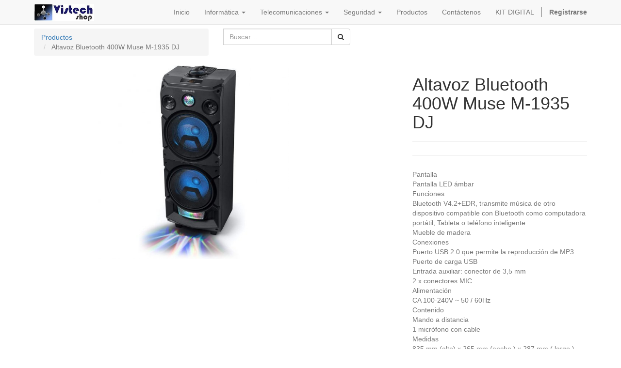

--- FILE ---
content_type: text/html; charset=utf-8
request_url: https://vistech.es/shop/product/m1935dj-altavoz-bluetooth-400w-muse-m-1935-dj-791
body_size: 4483
content:

        
    <!DOCTYPE html>
        <html lang="es-ES" data-oe-company-name="Vistech Shop" data-website-id="1">
            <head>
                <meta charset="utf-8"/>
                <meta http-equiv="X-UA-Compatible" content="IE=edge,chrome=1"/>
                <meta name="viewport" content="width=device-width, initial-scale=1"/>

                <title>Altavoz Bluetooth 400W Muse M-1935 DJ  | Vistech Shop</title>
                <link type="image/x-icon" rel="shortcut icon" href="/web/image/website/1/favicon/"/>

                <script type="text/javascript">
                    var odoo = {
                        csrf_token: "a627a3fc0a2031071375f6a655f66161740959f7o",
                    };
                </script>

                
            <meta name="description"/>
            <meta name="keywords"/>
            <meta name="generator" content="Odoo"/>

            <meta property="og:title" content="Altavoz Bluetooth 400W Muse M-1935 DJ "/>
            <meta property="og:site_name" content="Vistech Shop"/>
            

            
            
                
                    <link rel="alternate" hreflang="es" href="http://vistech.es/shop/product/m1935dj-altavoz-bluetooth-400w-muse-m-1935-dj-791"/>
                
            

            <script type="text/javascript">
                odoo.session_info = {
                    is_superuser: false,
                    is_frontend: true,
                };
            </script>

            
            <link href="/web/content/18910-e58275a/web.assets_common.0.css" rel="stylesheet"/>
            
            <link href="/web/content/18911-06957e7/web.assets_frontend.0.css" rel="stylesheet"/>
            <link href="/web/content/18912-06957e7/web.assets_frontend.1.css" rel="stylesheet"/>
            
            
            

            
            <script  type="text/javascript" src="/web/content/18913-e58275a/web.assets_common.js"></script>
            
            <script  type="text/javascript" src="/web/content/18914-06957e7/web.assets_frontend.js"></script>
            
            
            
        
                    <meta property="og:type" content="website"/>
                    <meta property="og:url" content="http://vistech.es/shop/product/m1935dj-altavoz-bluetooth-400w-muse-m-1935-dj-791"/>
                    <meta property="og:image" content="http://vistech.es/web/image/product.template/791/image"/>
                    <meta property="og:description" content="Pantalla
Pantalla LED ámbar
Funciones
Bluetooth V4.2+EDR, transmite música de otro dispositivo compatible con Bluetooth como computadora portátil, Tableta o teléfono inteligente
Mueble de madera
Conexiones
Puerto USB 2.0 que permite la reproducción de MP3
Puerto de carga USB
Entrada auxiliar: conector de 3,5 mm
2 x conectores MIC
Alimentación
CA 100-240V ~ 50 / 60Hz
Contenido
Mando a distancia
1 micrófono con cable
Medidas
835 mm (alto) x 265 mm (ancho ) x 287 mm ( largo )
Peso neto: 8,9 kg
Embalaje
927 mm (alto) x 334 mm (ancho) x 334 mm (largo)
Peso bruto: 10,8 kg"/>
                    <meta name="twitter:card" content="summary_large_image"/>
                    <meta name="twitter:site" content="@Vistech Shop"/>
                    <meta name="twitter:title" content="Altavoz Bluetooth 400W Muse M-1935 DJ "/>
                    <meta name="twitter:description" content="Pantalla
Pantalla LED ámbar
Funciones
Bluetooth V4.2+EDR, transmite música de otro dispositivo compatible con Bluetooth como computadora portátil, Tableta o teléfono inteligente
Mueble de madera
Conexiones
Puerto USB 2.0 que permite la reproducción de MP3
Puerto de carga USB
Entrada auxiliar: conector de 3,5 mm
2 x conectores MIC
Alimentación
CA 100-240V ~ 50 / 60Hz
Contenido
Mando a distancia
1 micrófono con cable
Medidas
835 mm (alto) x 265 mm (ancho ) x 287 mm ( largo )
Peso neto: 8,9 kg
Embalaje
927 mm (alto) x 334 mm (ancho) x 334 mm (largo)
Peso bruto: 10,8 kg"/>
                    <meta name="twitter:image" content="http://vistech.es/web/image/product.template/791/image"/>
                
            </head>
            <body>
                
        
        
        
            
            
                
            
        
        
        
        

        
        <div id="wrapwrap" class="">
            <header>
                <div class="navbar navbar-default navbar-static-top">
                    <div class="container">
                        <div class="navbar-header">
                            <button type="button" class="navbar-toggle" data-toggle="collapse" data-target=".navbar-top-collapse">
                                <span class="sr-only">Toggle navigation</span>
                                <span class="icon-bar"></span>
                                <span class="icon-bar"></span>
                                <span class="icon-bar"></span>
                            </button>
                            <a href="/" class="navbar-brand logo">
            <img src="/logo.png" alt="Logo of Vistech Shop" title="Vistech Shop"/>
        </a>
    </div>
                        <div class="collapse navbar-collapse navbar-top-collapse">
                            <ul class="nav navbar-nav navbar-right" id="top_menu">
                                
                                    
    <li>
        <a href="/">
            <span>Inicio</span>
        </a>
    </li>
    

                                
                                    
    
    <li class="dropdown ">
        <a class="dropdown-toggle" data-toggle="dropdown" href="#">
            <span>Informática</span> <span class="caret"></span>
        </a>
        <ul class="dropdown-menu" role="menu">
            
                
    <li>
        <a href="http://www.vistech.es/reparaciones">
            <span>Reparaciones</span>
        </a>
    </li>
    

            
                
    <li>
        <a href="http://vistech.es/page/mantenimiento-informatico">
            <span>Mantenimiento Informático</span>
        </a>
    </li>
    

            
                
    <li>
        <a href="/page/imagen-sonido">
            <span>ERP - CRM</span>
        </a>
    </li>
    

            
                
    <li>
        <a href="http://vistech.es/page/cloud">
            <span>Servicios Cloud</span>
        </a>
    </li>
    

            
                
    <li>
        <a href="http://vistech.es/page/backup">
            <span>Cloud Backup</span>
        </a>
    </li>
    

            
                
    <li>
        <a href="http://www.vistech.es/page/comunity">
            <span>Community Manager</span>
        </a>
    </li>
    

            
                
    <li>
        <a href="http://vistech.es/page/bintelligenc">
            <span>Business Intelligence</span>
        </a>
    </li>
    

            
                
    <li>
        <a href="http://vistech.es/page/webad">
            <span>Alojamiento y Desarrollo Web</span>
        </a>
    </li>
    

            
        </ul>
    </li>

                                
                                    
    
    <li class="dropdown ">
        <a class="dropdown-toggle" data-toggle="dropdown" href="#">
            <span>Telecomunicaciones</span> <span class="caret"></span>
        </a>
        <ul class="dropdown-menu" role="menu">
            
                
    <li>
        <a href="http://www.vistech.es/page/proyectos">
            <span>Proyectos a Medida</span>
        </a>
    </li>
    

            
                
    <li>
        <a href="/page/internet-y-telefonia">
            <span>Internet y Telefonía</span>
        </a>
    </li>
    

            
                
    <li>
        <a href="http://vistech.es/page/movil">
            <span>Telefonía Móvil</span>
        </a>
    </li>
    

            
                
    <li>
        <a href="http://vistech.es/page/fijocentra">
            <span>Fijo y Centralitas</span>
        </a>
    </li>
    

            
                
    <li>
        <a href="http://vistech.es/page/television">
            <span>Televisión</span>
        </a>
    </li>
    

            
        </ul>
    </li>

                                
                                    
    
    <li class="dropdown ">
        <a class="dropdown-toggle" data-toggle="dropdown" href="#">
            <span>Seguridad</span> <span class="caret"></span>
        </a>
        <ul class="dropdown-menu" role="menu">
            
                
    <li>
        <a href="http://www.vistech.es/page/seguridad-alarmas-y-sistemas-de-videovigilancia">
            <span>Alarmas e Intrusión</span>
        </a>
    </li>
    

            
                
    <li>
        <a href="http://www.vistech.es/page/videovigilancia">
            <span>VideoVigilancia</span>
        </a>
    </li>
    

            
        </ul>
    </li>

                                
                                    
    <li>
        <a href="/shop">
            <span>Productos</span>
        </a>
    </li>
    

                                
                                    
    <li>
        <a href="/page/contactus">
            <span>Contáctenos</span>
        </a>
    </li>
    

                                
                                    
    <li>
        <a href="/page/kit-digital">
            <span>KIT DIGITAL</span>
        </a>
    </li>
    

                                
                                
            <li class="hidden">
                <a href="/shop/cart">
                    <i class="fa fa-shopping-cart"></i>
                    Mi cesta <sup class="my_cart_quantity label label-primary"></sup>
                </a>
            </li>
        
                                
                            <li class="divider"></li>
        <li>
            <a href="/web/login">
                <b>Registrarse</b>
            </a>
        </li>
    </ul>
                        </div>
                    </div>
                </div>
            </header>
            <main>
                
            
            <div itemscope="itemscope" itemtype="http://schema.org/Product" id="wrap" class="js_sale ecom-zoomable zoomodoo-hover">
                <section id="product_detail" class="container mt8 oe_website_sale ">
                    <div class="row">
                        <div class="col-sm-4">
                            <ol class="breadcrumb">
                                <li>
                                    <a href="/shop">Productos</a>
                                </li>
                                
                                <li class="active">
                                    <span>Altavoz Bluetooth 400W Muse M-1935 DJ </span>
                                </li>
                            </ol>
                        </div>
                        <div class="col-sm-3 mb8">
                            
        <form method="get" action="/shop">
            
            
    <div class="input-group">
        <div class="oe_search">
            <input type="text" name="search" class="search-query form-control oe_search_box" placeholder="Buscar…" value=""/>
        </div>
        <span class="input-group-btn">
           <button type="submit" class="btn btn-default oe_search_button"><i class="fa fa-search"></i>
        </button>
        </span>
    </div>

        </form>
    
                        </div>
                        <div id="website_published_button" class="col-sm-3">
                            
                        </div>
                        <div class="col-sm-2 text-right">
                            
        
        <div class="hidden btn-group">
            
            <a href="#" class="dropdown-toggle btn btn-default" data-toggle="dropdown">
                Tarifa pública
                <span class="caret"></span>
            </a>
            <ul class="dropdown-menu" role="menu">
                
            </ul>
        </div>
    
                        </div>
                    </div>
                    <div class="row">
                        <div class="col-sm-7">
                            
                            
                                
                                
                                <div id="o-carousel-product" class="carousel slide" data-ride="carousel" data-interval="0">
                                  <div class="carousel-outer">
                                    <div class="carousel-inner">
                                        <div class="item active" itemprop="image"><img class="img img-responsive product_detail_img js_variant_img" src="/web/image/product.product/792/image?unique=e52be81" style="" alt="Altavoz Bluetooth 400W Muse M-1935 DJ " data-zoom="1" data-zoom-image="/web/image/product.product/792/image?unique=e52be81"/></div>
                                        
                                        
                                    </div>

                                    
                                  </div>

                                  
                                </div>
                            
                        </div>
                        <div class="col-sm-5 col-lg-4 col-lg-offset-1" id="product_details">
                            <h1 itemprop="name">Altavoz Bluetooth 400W Muse M-1935 DJ </h1>
                            <span itemprop="url" style="display:none;">/shop/product/m1935dj-altavoz-bluetooth-400w-muse-m-1935-dj-791</span>
                            
            <hr/>
                            
                            
                            <hr/>
                            <div>
                                <p class="text-muted">Pantalla<br>
Pantalla LED ámbar<br>
Funciones<br>
Bluetooth V4.2+EDR, transmite música de otro dispositivo compatible con Bluetooth como computadora portátil, Tableta o teléfono inteligente<br>
Mueble de madera<br>
Conexiones<br>
Puerto USB 2.0 que permite la reproducción de MP3<br>
Puerto de carga USB<br>
Entrada auxiliar: conector de 3,5 mm<br>
2 x conectores MIC<br>
Alimentación<br>
CA 100-240V ~ 50 / 60Hz<br>
Contenido<br>
Mando a distancia<br>
1 micrófono con cable<br>
Medidas<br>
835 mm (alto) x 265 mm (ancho ) x 287 mm ( largo )<br>
Peso neto: 8,9 kg<br>
Embalaje<br>
927 mm (alto) x 334 mm (ancho) x 334 mm (largo)<br>
Peso bruto: 10,8 kg</p><p class="text-muted">
                
            </p>
        
            
                            </div>
                            <hr/>
                            <p class="text-muted">
                              Garantía de devolución 30 días<br/>
                              Envío gratuito en España<br/>
                              Compre ahora, recíbalo en 2 días.
                            </p>
                        </div>
                    </div>
                </section>
                
                
        
            </div>
        
            </main>
            <footer>
                <div id="footer" class="container hidden-print">
      <div class="row">
        <div class="col-md-4 col-lg-3">
          <h4>Nuestros productos y servicios</h4>
          <ul class="list-unstyled" id="products">
            <iframe src="https://www.facebook.com/plugins/page.php?href=https%3A%2F%2Fwww.facebook.com%2FVistechShop" width="250" height="300"></iframe>
            <li>
              <a href="/">Inicio</a>
            </li>
          <li><a href="/livechat/">Soporte de chat en vivo</a></li>
            </ul>
        </div>
        <div class="col-md-4  col-lg-3" id="info">
          <h4>Contacte con nosotros</h4>
          <ul class="list-unstyled">
            <li>
              <a href="/page/website.contactus">Contáctenos</a>
            </li>
          <li>
      <a href="http://www.vistech.es/page/politica-de-privacidad?" data-original-title="" title="">Política de Privacidad</a>
      <a href="http://www.vistech.es/page/aviso-legal?">
        <br/>
      </a>
      <a href="http://www.vistech.es/page/aviso-legal?">Aviso Legal</a>
    </li>
  </ul>
          <ul class="list-unstyled">
            <li>
              <i class="fa fa-phone"></i>
              <span>967180351</span>
            </li>
            <li>
              <i class="fa fa-envelope"></i>
              <span>info@vistech.es</span>
            </li>
          </ul>
          <h2>
            <a href="https://www.facebook.com/VistechShop">
              <i class="fa fa-facebook-square"></i>
            </a>
            
            
            
            
            
          </h2>
        <h4 class="payment_method_title">Distribuidor Exclusivo
            
            
            <br/>
        </h4>
        <ul class="payment_method_list list-inline">
            
                <li>
                    <span><img class="img img-responsive" src="/web/image/payment.acquirer/7/image_small?unique=22aa337" style="" alt="Paypal"/></span>
                </li>
            
                <li>
                    <span><img class="img img-responsive" src="/web/image/payment.acquirer/5/image_small?unique=b1c5160" style="" alt="Transferencia bancaria"/></span>
                </li>
            
        </ul>
    </div>
        <div class="col-md-4 col-lg-5 col-lg-offset-1">
          <h4>
            <span>Vistech Shop</span>
            <small> - <a href="/page/website.aboutus">Acerca de</a></small>
          </h4>
          <div>
            <p>
              <img src="/web/image/22469/sellos.jpg" class="pull-left" style="width: 100%;" data-original-title="" title=""/>
              <font style="font-size: 18px;">
                <b>
                  <br/>
                </b>
              </font>
            </p>
            <p>
              <font style="font-size: 18px;">
                <b>
                  <br/>
                </b>
              </font>
            </p>
            <p>
              <font style="font-size: 18px;">
                <b>
                  <br/>
                </b>
              </font>
            </p>
            <p>
              <font style="font-size: 18px;">
                <b>
                  <br/>
                </b>
              </font>
            </p>
            <p>
              <font style="font-size: 18px;">
                <b>
                  <br/>
                </b>
              </font>
            </p>
            <p>
              <font style="font-size: 18px;">
                <b>Estamos para prestarte el mejor servicio en:</b>
              </font>
            </p>
            <p>
              <font style="font-size: 18px;">
                <b>Mota del Cuervo:&nbsp; &nbsp; &nbsp; &nbsp; &nbsp; &nbsp; Quintanar de la Orden:</b>
              </font>
            </p>
            <p>
              <b>Calle Don Sabino, 69&nbsp; &nbsp; &nbsp; &nbsp; &nbsp; &nbsp; &nbsp; &nbsp; &nbsp;Calle Tejeros, 15 (Junto a Correos)</b>
            </p>
            <p>
              <b>16630 Mota del Cuervo&nbsp; &nbsp; &nbsp; &nbsp; &nbsp; &nbsp; &nbsp; 45800 Quintanar de la Orden</b>
            </p>
            <p>
              <b>Cuenca&nbsp; &nbsp; &nbsp; &nbsp; &nbsp; &nbsp; &nbsp; &nbsp; &nbsp; &nbsp; &nbsp; &nbsp; &nbsp; &nbsp; &nbsp; &nbsp; &nbsp; &nbsp; &nbsp; &nbsp; Toledo</b>
            </p>
            <p><b><a href="https://goo.gl/maps/9TE9F9t1p7ZPWPBa7">Ver en Maps</a></b>&nbsp;&nbsp;&nbsp;&nbsp;&nbsp;&nbsp;&nbsp;&nbsp;&nbsp;&nbsp;&nbsp;&nbsp;&nbsp;&nbsp;&nbsp;&nbsp;&nbsp;&nbsp;&nbsp;<b>&nbsp;&nbsp;&nbsp;&nbsp;&nbsp;&nbsp;&nbsp;&nbsp;&nbsp;&nbsp; &nbsp; &nbsp;<a href="https://goo.gl/maps/yTsYdeuBKTw4ursQ8">Ver en Maps</a></b></p>
            <p>
              <br/>
            </p>
            <div class="input-group js_subscribe hidden" data-list-id="1" data-subscribe="off">
              <input name="email" class="js_subscribe_email form-control" placeholder="su correo electrónico..." type="email"/>
              <span class="input-group-btn">
                <a href="#" class="btn btn-primary js_subscribe_btn o_default_snippet_text">Suscribir</a>
                <a href="#" class="btn btn-success js_subscribed_btn hidden o_default_snippet_text" disabled="disabled">Gracias</a>
              </span>
              <div class="alert alert-success hidden o_default_snippet_text">¡Gracias por su suscripción!</div>
            </div>
          </div>
          
    

        </div>
      </div>
    </div>
  <div class="container mt16 mb8">
                <div class="pull-right">
                                                      
                                                    </div>
                <div class="pull-left text-muted">
                                                      Copyright &copy; <span>Vistech Shop</span></div>
            </div>
        </footer>
        </div>
        
        
                    <script>
                        
            

            
                
            
                document.addEventListener("DOMContentLoaded", function(event) {
                    

                    odoo.define('im_livechat.livesupport', function (require) {
            
                    });
                });
            
        
                    </script>
                
            
    
            </body>
        </html>
    

    

--- FILE ---
content_type: text/css
request_url: https://vistech.es/web/content/18910-e58275a/web.assets_common.0.css
body_size: 19343
content:

/* /web/static/lib/bootstrap/less/variables.less defined in bundle 'web.assets_common' */
 

/* /web/static/lib/bootstrap/less/mixins/vendor-prefixes.less defined in bundle 'web.assets_common' */
 

/* /web/static/lib/bootstrap/less/mixins/buttons.less defined in bundle 'web.assets_common' */
 

/* /web/static/src/less/variables.less defined in bundle 'web.assets_common' */
 

/* /web/static/src/less/utils.less defined in bundle 'web.assets_common' */
 

/* /web_editor/static/src/less/web_editor.variables.less defined in bundle 'web.assets_common' */
 @-webkit-keyframes fadeInDownSmall{0%{opacity: 0; -webkit-transform: translate(0, -5px); -ms-transform: translate(0, -5px); -o-transform: translate(0, -5px); transform: translate(0, -5px);}100%{opacity: 1; -webkit-transform: translate(0, 0); -ms-transform: translate(0, 0); -o-transform: translate(0, 0); transform: translate(0, 0);}} @keyframes fadeInDownSmall{0%{opacity: 0; -webkit-transform: translate(0, -5px); -ms-transform: translate(0, -5px); -o-transform: translate(0, -5px); transform: translate(0, -5px);}100%{opacity: 1; -webkit-transform: translate(0, 0); -ms-transform: translate(0, 0); -o-transform: translate(0, 0); transform: translate(0, 0);}} @-webkit-keyframes fadeInOut{0%{opacity: 0;}25%{opacity: 1;}75%{opacity: 1;}100%{opacity: 0;}} @keyframes fadeInOut{0%{opacity: 0;}25%{opacity: 1;}75%{opacity: 1;}100%{opacity: 0;}} @-webkit-keyframes inputHighlighter{from{background: #7c7bad;}to{width: 0; background: transparent;}} @keyframes inputHighlighter{from{background: #7c7bad;}to{width: 0; background: transparent;}} 

/* /web/static/lib/jquery.ui/jquery-ui.css defined in bundle 'web.assets_common' */
 .ui-helper-hidden{display: none;} .ui-helper-hidden-accessible{border: 0; clip: rect(0 0 0 0); height: 1px; margin: -1px; overflow: hidden; padding: 0; position: absolute; width: 1px;} .ui-helper-reset{margin: 0; padding: 0; border: 0; outline: 0; line-height: 1.3; text-decoration: none; font-size: 100%; list-style: none;} .ui-helper-clearfix:before, .ui-helper-clearfix:after{content: ""; display: table; border-collapse: collapse;} .ui-helper-clearfix:after{clear: both;} .ui-helper-clearfix{min-height: 0;} .ui-helper-zfix{width: 100%; height: 100%; top: 0; left: 0; position: absolute; opacity: 0; filter:Alpha(Opacity=0);} .ui-front{z-index: 100;} .ui-state-disabled{cursor: default !important;} .ui-icon{display: block; text-indent: -99999px; overflow: hidden; background-repeat: no-repeat;} .ui-widget-overlay{position: fixed; top: 0; left: 0; width: 100%; height: 100%;} .ui-draggable-handle{-ms-touch-action: none; touch-action: none;} .ui-resizable{position: relative;} .ui-resizable-handle{position: absolute; font-size: 0.1px; display: block; -ms-touch-action: none; touch-action: none;} .ui-resizable-disabled .ui-resizable-handle, .ui-resizable-autohide .ui-resizable-handle{display: none;} .ui-resizable-n{cursor: n-resize; height: 7px; width: 100%; top: -5px; left: 0;} .ui-resizable-s{cursor: s-resize; height: 7px; width: 100%; bottom: -5px; left: 0;} .ui-resizable-e{cursor: e-resize; width: 7px; right: -5px; top: 0; height: 100%;} .ui-resizable-w{cursor: w-resize; width: 7px; left: -5px; top: 0; height: 100%;} .ui-resizable-se{cursor: se-resize; width: 12px; height: 12px; right: 1px; bottom: 1px;} .ui-resizable-sw{cursor: sw-resize; width: 9px; height: 9px; left: -5px; bottom: -5px;} .ui-resizable-nw{cursor: nw-resize; width: 9px; height: 9px; left: -5px; top: -5px;} .ui-resizable-ne{cursor: ne-resize; width: 9px; height: 9px; right: -5px; top: -5px;} .ui-selectable{-ms-touch-action: none; touch-action: none;} .ui-selectable-helper{position: absolute; z-index: 100; border: 1px dotted black;} .ui-sortable-handle{-ms-touch-action: none; touch-action: none;} .ui-autocomplete{position: absolute; top: 0; left: 0; cursor: default;} .ui-datepicker{width: 17em; padding: .2em .2em 0; display: none;} .ui-datepicker .ui-datepicker-header{position: relative; padding: .2em 0;} .ui-datepicker .ui-datepicker-prev, .ui-datepicker .ui-datepicker-next{position: absolute; top: 2px; width: 1.8em; height: 1.8em;} .ui-datepicker .ui-datepicker-prev-hover, .ui-datepicker .ui-datepicker-next-hover{top: 1px;} .ui-datepicker .ui-datepicker-prev{left: 2px;} .ui-datepicker .ui-datepicker-next{right: 2px;} .ui-datepicker .ui-datepicker-prev-hover{left: 1px;} .ui-datepicker .ui-datepicker-next-hover{right: 1px;} .ui-datepicker .ui-datepicker-prev span, .ui-datepicker .ui-datepicker-next span{display: block; position: absolute; left: 50%; margin-left: -8px; top: 50%; margin-top: -8px;} .ui-datepicker .ui-datepicker-title{margin: 0 2.3em; line-height: 1.8em; text-align: center;} .ui-datepicker .ui-datepicker-title select{font-size: 1em; margin: 1px 0;} .ui-datepicker select.ui-datepicker-month, .ui-datepicker select.ui-datepicker-year{width: 45%;} .ui-datepicker table{width: 100%; font-size: .9em; border-collapse: collapse; margin: 0 0 .4em;} .ui-datepicker th{padding: .7em .3em; text-align: center; font-weight: bold; border: 0;} .ui-datepicker td{border: 0; padding: 1px;} .ui-datepicker td span, .ui-datepicker td a{display: block; padding: .2em; text-align: right; text-decoration: none;} .ui-datepicker .ui-datepicker-buttonpane{background-image: none; margin: .7em 0 0 0; padding: 0 .2em; border-left: 0; border-right: 0; border-bottom: 0;} .ui-datepicker .ui-datepicker-buttonpane button{float: right; margin: .5em .2em .4em; cursor: pointer; padding: .2em .6em .3em .6em; width: auto; overflow: visible;} .ui-datepicker .ui-datepicker-buttonpane button.ui-datepicker-current{float: left;} .ui-datepicker.ui-datepicker-multi{width: auto;} .ui-datepicker-multi .ui-datepicker-group{float: left;} .ui-datepicker-multi .ui-datepicker-group table{width: 95%; margin: 0 auto .4em;} .ui-datepicker-multi-2 .ui-datepicker-group{width: 50%;} .ui-datepicker-multi-3 .ui-datepicker-group{width: 33.3%;} .ui-datepicker-multi-4 .ui-datepicker-group{width: 25%;} .ui-datepicker-multi .ui-datepicker-group-last .ui-datepicker-header, .ui-datepicker-multi .ui-datepicker-group-middle .ui-datepicker-header{border-left-width: 0;} .ui-datepicker-multi .ui-datepicker-buttonpane{clear: left;} .ui-datepicker-row-break{clear: both; width: 100%; font-size: 0;} .ui-datepicker-rtl{direction: rtl;} .ui-datepicker-rtl .ui-datepicker-prev{right: 2px; left: auto;} .ui-datepicker-rtl .ui-datepicker-next{left: 2px; right: auto;} .ui-datepicker-rtl .ui-datepicker-prev:hover{right: 1px; left: auto;} .ui-datepicker-rtl .ui-datepicker-next:hover{left: 1px; right: auto;} .ui-datepicker-rtl .ui-datepicker-buttonpane{clear: right;} .ui-datepicker-rtl .ui-datepicker-buttonpane button{float: left;} .ui-datepicker-rtl .ui-datepicker-buttonpane button.ui-datepicker-current, .ui-datepicker-rtl .ui-datepicker-group{float: right;} .ui-datepicker-rtl .ui-datepicker-group-last .ui-datepicker-header, .ui-datepicker-rtl .ui-datepicker-group-middle .ui-datepicker-header{border-right-width: 0; border-left-width: 1px;} .ui-menu{list-style: none; padding: 0; margin: 0; display: block; outline: none;} .ui-menu .ui-menu{position: absolute;} .ui-menu .ui-menu-item{position: relative; margin: 0; padding: 3px 1em 3px .4em; cursor: pointer; min-height: 0; list-style-image: url("[data-uri]");} .ui-menu .ui-menu-divider{margin: 5px 0; height: 0; font-size: 0; line-height: 0; border-width: 1px 0 0 0;} .ui-menu .ui-state-focus, .ui-menu .ui-state-active{margin: -1px;} .ui-menu-icons{position: relative;} .ui-menu-icons .ui-menu-item{padding-left: 2em;} .ui-menu .ui-icon{position: absolute; top: 0; bottom: 0; left: .2em; margin: auto 0;} .ui-menu .ui-menu-icon{left: auto; right: 0;} .ui-tooltip{padding: 8px; position: absolute; z-index: 9999; max-width: 300px; -webkit-box-shadow: 0 0 5px #aaa; box-shadow: 0 0 5px #aaa;} body .ui-tooltip{border-width: 2px;} .ui-widget{font-family: Arial,Helvetica,sans-serif; font-size: 1em;} .ui-widget .ui-widget{font-size: 1em;} .ui-widget input, .ui-widget select, .ui-widget textarea, .ui-widget button{font-family: Arial,Helvetica,sans-serif; font-size: 1em;} .ui-widget-content{border: 1px solid #dddddd; background: #ffffff; color: #333333;} .ui-widget-content a{color: #333333;} .ui-widget-header{border: 1px solid #dddddd; background: #e9e9e9; color: #333333; font-weight: bold;} .ui-widget-header a{color: #333333;} .ui-state-default, .ui-widget-content .ui-state-default, .ui-widget-header .ui-state-default{border: 1px solid #c5c5c5; background: #f6f6f6; font-weight: normal; color: #454545;} .ui-state-default a, .ui-state-default a:link, .ui-state-default a:visited{color: #454545; text-decoration: none;} .ui-state-hover, .ui-widget-content .ui-state-hover, .ui-widget-header .ui-state-hover, .ui-state-focus, .ui-widget-content .ui-state-focus, .ui-widget-header .ui-state-focus{border: 1px solid #cccccc; background: #ededed; font-weight: normal; color: #2b2b2b;} .ui-state-hover a, .ui-state-hover a:hover, .ui-state-hover a:link, .ui-state-hover a:visited, .ui-state-focus a, .ui-state-focus a:hover, .ui-state-focus a:link, .ui-state-focus a:visited{color: #2b2b2b; text-decoration: none;} .ui-state-active, .ui-widget-content .ui-state-active, .ui-widget-header .ui-state-active{border: 1px solid #003eff; background: #007fff; font-weight: normal; color: #ffffff;} .ui-state-active a, .ui-state-active a:link, .ui-state-active a:visited{color: #ffffff; text-decoration: none;} .ui-state-highlight, .ui-widget-content .ui-state-highlight, .ui-widget-header .ui-state-highlight{border: 1px solid #dad55e; background: #fffa90; color: #777620;} .ui-state-highlight a, .ui-widget-content .ui-state-highlight a, .ui-widget-header .ui-state-highlight a{color: #777620;} .ui-state-error, .ui-widget-content .ui-state-error, .ui-widget-header .ui-state-error{border: 1px solid #f1a899; background: #fddfdf; color: #5f3f3f;} .ui-state-error a, .ui-widget-content .ui-state-error a, .ui-widget-header .ui-state-error a{color: #5f3f3f;} .ui-state-error-text, .ui-widget-content .ui-state-error-text, .ui-widget-header .ui-state-error-text{color: #5f3f3f;} .ui-priority-primary, .ui-widget-content .ui-priority-primary, .ui-widget-header .ui-priority-primary{font-weight: bold;} .ui-priority-secondary, .ui-widget-content .ui-priority-secondary, .ui-widget-header .ui-priority-secondary{opacity: .7; filter:Alpha(Opacity=70); font-weight: normal;} .ui-state-disabled, .ui-widget-content .ui-state-disabled, .ui-widget-header .ui-state-disabled{opacity: .35; filter:Alpha(Opacity=35); background-image: none;} .ui-state-disabled .ui-icon{filter:Alpha(Opacity=35);} .ui-icon{width: 16px; height: 16px;} .ui-icon, .ui-widget-content .ui-icon{background-image: url("/web/static/lib/jquery.ui/images/ui-icons_444444_256x240.png");} .ui-widget-header .ui-icon{background-image: url("/web/static/lib/jquery.ui/images/ui-icons_444444_256x240.png");} .ui-state-default .ui-icon{background-image: url("/web/static/lib/jquery.ui/images/ui-icons_777777_256x240.png");} .ui-state-hover .ui-icon, .ui-state-focus .ui-icon{background-image: url("/web/static/lib/jquery.ui/images/ui-icons_555555_256x240.png");} .ui-state-active .ui-icon{background-image: url("/web/static/lib/jquery.ui/images/ui-icons_ffffff_256x240.png");} .ui-state-highlight .ui-icon{background-image: url("/web/static/lib/jquery.ui/images/ui-icons_777620_256x240.png");} .ui-state-error .ui-icon, .ui-state-error-text .ui-icon{background-image: url("/web/static/lib/jquery.ui/images/ui-icons_cc0000_256x240.png");} .ui-icon-blank{background-position: 16px 16px;} .ui-icon-carat-1-n{background-position: 0 0;} .ui-icon-carat-1-ne{background-position: -16px 0;} .ui-icon-carat-1-e{background-position: -32px 0;} .ui-icon-carat-1-se{background-position: -48px 0;} .ui-icon-carat-1-s{background-position: -64px 0;} .ui-icon-carat-1-sw{background-position: -80px 0;} .ui-icon-carat-1-w{background-position: -96px 0;} .ui-icon-carat-1-nw{background-position: -112px 0;} .ui-icon-carat-2-n-s{background-position: -128px 0;} .ui-icon-carat-2-e-w{background-position: -144px 0;} .ui-icon-triangle-1-n{background-position: 0 -16px;} .ui-icon-triangle-1-ne{background-position: -16px -16px;} .ui-icon-triangle-1-e{background-position: -32px -16px;} .ui-icon-triangle-1-se{background-position: -48px -16px;} .ui-icon-triangle-1-s{background-position: -64px -16px;} .ui-icon-triangle-1-sw{background-position: -80px -16px;} .ui-icon-triangle-1-w{background-position: -96px -16px;} .ui-icon-triangle-1-nw{background-position: -112px -16px;} .ui-icon-triangle-2-n-s{background-position: -128px -16px;} .ui-icon-triangle-2-e-w{background-position: -144px -16px;} .ui-icon-arrow-1-n{background-position: 0 -32px;} .ui-icon-arrow-1-ne{background-position: -16px -32px;} .ui-icon-arrow-1-e{background-position: -32px -32px;} .ui-icon-arrow-1-se{background-position: -48px -32px;} .ui-icon-arrow-1-s{background-position: -64px -32px;} .ui-icon-arrow-1-sw{background-position: -80px -32px;} .ui-icon-arrow-1-w{background-position: -96px -32px;} .ui-icon-arrow-1-nw{background-position: -112px -32px;} .ui-icon-arrow-2-n-s{background-position: -128px -32px;} .ui-icon-arrow-2-ne-sw{background-position: -144px -32px;} .ui-icon-arrow-2-e-w{background-position: -160px -32px;} .ui-icon-arrow-2-se-nw{background-position: -176px -32px;} .ui-icon-arrowstop-1-n{background-position: -192px -32px;} .ui-icon-arrowstop-1-e{background-position: -208px -32px;} .ui-icon-arrowstop-1-s{background-position: -224px -32px;} .ui-icon-arrowstop-1-w{background-position: -240px -32px;} .ui-icon-arrowthick-1-n{background-position: 0 -48px;} .ui-icon-arrowthick-1-ne{background-position: -16px -48px;} .ui-icon-arrowthick-1-e{background-position: -32px -48px;} .ui-icon-arrowthick-1-se{background-position: -48px -48px;} .ui-icon-arrowthick-1-s{background-position: -64px -48px;} .ui-icon-arrowthick-1-sw{background-position: -80px -48px;} .ui-icon-arrowthick-1-w{background-position: -96px -48px;} .ui-icon-arrowthick-1-nw{background-position: -112px -48px;} .ui-icon-arrowthick-2-n-s{background-position: -128px -48px;} .ui-icon-arrowthick-2-ne-sw{background-position: -144px -48px;} .ui-icon-arrowthick-2-e-w{background-position: -160px -48px;} .ui-icon-arrowthick-2-se-nw{background-position: -176px -48px;} .ui-icon-arrowthickstop-1-n{background-position: -192px -48px;} .ui-icon-arrowthickstop-1-e{background-position: -208px -48px;} .ui-icon-arrowthickstop-1-s{background-position: -224px -48px;} .ui-icon-arrowthickstop-1-w{background-position: -240px -48px;} .ui-icon-arrowreturnthick-1-w{background-position: 0 -64px;} .ui-icon-arrowreturnthick-1-n{background-position: -16px -64px;} .ui-icon-arrowreturnthick-1-e{background-position: -32px -64px;} .ui-icon-arrowreturnthick-1-s{background-position: -48px -64px;} .ui-icon-arrowreturn-1-w{background-position: -64px -64px;} .ui-icon-arrowreturn-1-n{background-position: -80px -64px;} .ui-icon-arrowreturn-1-e{background-position: -96px -64px;} .ui-icon-arrowreturn-1-s{background-position: -112px -64px;} .ui-icon-arrowrefresh-1-w{background-position: -128px -64px;} .ui-icon-arrowrefresh-1-n{background-position: -144px -64px;} .ui-icon-arrowrefresh-1-e{background-position: -160px -64px;} .ui-icon-arrowrefresh-1-s{background-position: -176px -64px;} .ui-icon-arrow-4{background-position: 0 -80px;} .ui-icon-arrow-4-diag{background-position: -16px -80px;} .ui-icon-extlink{background-position: -32px -80px;} .ui-icon-newwin{background-position: -48px -80px;} .ui-icon-refresh{background-position: -64px -80px;} .ui-icon-shuffle{background-position: -80px -80px;} .ui-icon-transfer-e-w{background-position: -96px -80px;} .ui-icon-transferthick-e-w{background-position: -112px -80px;} .ui-icon-folder-collapsed{background-position: 0 -96px;} .ui-icon-folder-open{background-position: -16px -96px;} .ui-icon-document{background-position: -32px -96px;} .ui-icon-document-b{background-position: -48px -96px;} .ui-icon-note{background-position: -64px -96px;} .ui-icon-mail-closed{background-position: -80px -96px;} .ui-icon-mail-open{background-position: -96px -96px;} .ui-icon-suitcase{background-position: -112px -96px;} .ui-icon-comment{background-position: -128px -96px;} .ui-icon-person{background-position: -144px -96px;} .ui-icon-print{background-position: -160px -96px;} .ui-icon-trash{background-position: -176px -96px;} .ui-icon-locked{background-position: -192px -96px;} .ui-icon-unlocked{background-position: -208px -96px;} .ui-icon-bookmark{background-position: -224px -96px;} .ui-icon-tag{background-position: -240px -96px;} .ui-icon-home{background-position: 0 -112px;} .ui-icon-flag{background-position: -16px -112px;} .ui-icon-calendar{background-position: -32px -112px;} .ui-icon-cart{background-position: -48px -112px;} .ui-icon-pencil{background-position: -64px -112px;} .ui-icon-clock{background-position: -80px -112px;} .ui-icon-disk{background-position: -96px -112px;} .ui-icon-calculator{background-position: -112px -112px;} .ui-icon-zoomin{background-position: -128px -112px;} .ui-icon-zoomout{background-position: -144px -112px;} .ui-icon-search{background-position: -160px -112px;} .ui-icon-wrench{background-position: -176px -112px;} .ui-icon-gear{background-position: -192px -112px;} .ui-icon-heart{background-position: -208px -112px;} .ui-icon-star{background-position: -224px -112px;} .ui-icon-link{background-position: -240px -112px;} .ui-icon-cancel{background-position: 0 -128px;} .ui-icon-plus{background-position: -16px -128px;} .ui-icon-plusthick{background-position: -32px -128px;} .ui-icon-minus{background-position: -48px -128px;} .ui-icon-minusthick{background-position: -64px -128px;} .ui-icon-close{background-position: -80px -128px;} .ui-icon-closethick{background-position: -96px -128px;} .ui-icon-key{background-position: -112px -128px;} .ui-icon-lightbulb{background-position: -128px -128px;} .ui-icon-scissors{background-position: -144px -128px;} .ui-icon-clipboard{background-position: -160px -128px;} .ui-icon-copy{background-position: -176px -128px;} .ui-icon-contact{background-position: -192px -128px;} .ui-icon-image{background-position: -208px -128px;} .ui-icon-video{background-position: -224px -128px;} .ui-icon-script{background-position: -240px -128px;} .ui-icon-alert{background-position: 0 -144px;} .ui-icon-info{background-position: -16px -144px;} .ui-icon-notice{background-position: -32px -144px;} .ui-icon-help{background-position: -48px -144px;} .ui-icon-check{background-position: -64px -144px;} .ui-icon-bullet{background-position: -80px -144px;} .ui-icon-radio-on{background-position: -96px -144px;} .ui-icon-radio-off{background-position: -112px -144px;} .ui-icon-pin-w{background-position: -128px -144px;} .ui-icon-pin-s{background-position: -144px -144px;} .ui-icon-play{background-position: 0 -160px;} .ui-icon-pause{background-position: -16px -160px;} .ui-icon-seek-next{background-position: -32px -160px;} .ui-icon-seek-prev{background-position: -48px -160px;} .ui-icon-seek-end{background-position: -64px -160px;} .ui-icon-seek-start{background-position: -80px -160px;} .ui-icon-seek-first{background-position: -80px -160px;} .ui-icon-stop{background-position: -96px -160px;} .ui-icon-eject{background-position: -112px -160px;} .ui-icon-volume-off{background-position: -128px -160px;} .ui-icon-volume-on{background-position: -144px -160px;} .ui-icon-power{background-position: 0 -176px;} .ui-icon-signal-diag{background-position: -16px -176px;} .ui-icon-signal{background-position: -32px -176px;} .ui-icon-battery-0{background-position: -48px -176px;} .ui-icon-battery-1{background-position: -64px -176px;} .ui-icon-battery-2{background-position: -80px -176px;} .ui-icon-battery-3{background-position: -96px -176px;} .ui-icon-circle-plus{background-position: 0 -192px;} .ui-icon-circle-minus{background-position: -16px -192px;} .ui-icon-circle-close{background-position: -32px -192px;} .ui-icon-circle-triangle-e{background-position: -48px -192px;} .ui-icon-circle-triangle-s{background-position: -64px -192px;} .ui-icon-circle-triangle-w{background-position: -80px -192px;} .ui-icon-circle-triangle-n{background-position: -96px -192px;} .ui-icon-circle-arrow-e{background-position: -112px -192px;} .ui-icon-circle-arrow-s{background-position: -128px -192px;} .ui-icon-circle-arrow-w{background-position: -144px -192px;} .ui-icon-circle-arrow-n{background-position: -160px -192px;} .ui-icon-circle-zoomin{background-position: -176px -192px;} .ui-icon-circle-zoomout{background-position: -192px -192px;} .ui-icon-circle-check{background-position: -208px -192px;} .ui-icon-circlesmall-plus{background-position: 0 -208px;} .ui-icon-circlesmall-minus{background-position: -16px -208px;} .ui-icon-circlesmall-close{background-position: -32px -208px;} .ui-icon-squaresmall-plus{background-position: -48px -208px;} .ui-icon-squaresmall-minus{background-position: -64px -208px;} .ui-icon-squaresmall-close{background-position: -80px -208px;} .ui-icon-grip-dotted-vertical{background-position: 0 -224px;} .ui-icon-grip-dotted-horizontal{background-position: -16px -224px;} .ui-icon-grip-solid-vertical{background-position: -32px -224px;} .ui-icon-grip-solid-horizontal{background-position: -48px -224px;} .ui-icon-gripsmall-diagonal-se{background-position: -64px -224px;} .ui-icon-grip-diagonal-se{background-position: -80px -224px;} .ui-corner-all, .ui-corner-top, .ui-corner-left, .ui-corner-tl{border-top-left-radius: 3px;} .ui-corner-all, .ui-corner-top, .ui-corner-right, .ui-corner-tr{border-top-right-radius: 3px;} .ui-corner-all, .ui-corner-bottom, .ui-corner-left, .ui-corner-bl{border-bottom-left-radius: 3px;} .ui-corner-all, .ui-corner-bottom, .ui-corner-right, .ui-corner-br{border-bottom-right-radius: 3px;} .ui-widget-overlay{background: #aaaaaa; opacity: .3; filter: Alpha(Opacity=30);} .ui-widget-shadow{margin: 0px 0 0 0px; padding: 5px; background: #666666; opacity: .3; filter: Alpha(Opacity=30); border-radius: 8px;} 

/* /web/static/lib/fontawesome/css/font-awesome.css defined in bundle 'web.assets_common' */
 @font-face{font-family: 'FontAwesome'; src: url('/web/static/lib/fontawesome/css/../fonts/fontawesome-webfont.eot?v=4.5.0'); src: url('/web/static/lib/fontawesome/css/../fonts/fontawesome-webfont.eot?#iefix&v=4.5.0') format('embedded-opentype'), url('/web/static/lib/fontawesome/css/../fonts/fontawesome-webfont.woff2?v=4.5.0') format('woff2'), url('/web/static/lib/fontawesome/css/../fonts/fontawesome-webfont.woff?v=4.5.0') format('woff'), url('/web/static/lib/fontawesome/css/../fonts/fontawesome-webfont.ttf?v=4.5.0') format('truetype'), url('/web/static/lib/fontawesome/css/../fonts/fontawesome-webfont.svg?v=4.5.0#fontawesomeregular') format('svg'); font-weight: normal; font-style: normal;} .fa{display: inline-block; font: normal normal normal 14px/1 FontAwesome; font-size: inherit; text-rendering: auto; -webkit-font-smoothing: antialiased; -moz-osx-font-smoothing: grayscale;} .fa-lg{font-size: 1.33333333em; line-height: 0.75em; vertical-align: -15%;} .fa-2x{font-size: 2em;} .fa-3x{font-size: 3em;} .fa-4x{font-size: 4em;} .fa-5x{font-size: 5em;} .fa-fw{width: 1.28571429em; text-align: center;} .fa-ul{padding-left: 0; margin-left: 2.14285714em; list-style-type: none;} .fa-ul > li{position: relative;} .fa-li{position: absolute; left: -2.14285714em; width: 2.14285714em; top: 0.14285714em; text-align: center;} .fa-li.fa-lg{left: -1.85714286em;} .fa-border{padding: .2em .25em .15em; border: solid 0.08em #eeeeee; border-radius: .1em;} .fa-pull-left{float: left;} .fa-pull-right{float: right;} .fa.fa-pull-left{margin-right: .3em;} .fa.fa-pull-right{margin-left: .3em;} .pull-right{float: right;} .pull-left{float: left;} .fa.pull-left{margin-right: .3em;} .fa.pull-right{margin-left: .3em;} .fa-spin{-webkit-animation: fa-spin 2s infinite linear; animation: fa-spin 2s infinite linear;} .fa-pulse{-webkit-animation: fa-spin 1s infinite steps(8); animation: fa-spin 1s infinite steps(8);} @-webkit-keyframes fa-spin{0%{-webkit-transform: rotate(0deg); transform: rotate(0deg);}100%{-webkit-transform: rotate(359deg); transform: rotate(359deg);}} @keyframes fa-spin{0%{-webkit-transform: rotate(0deg); transform: rotate(0deg);}100%{-webkit-transform: rotate(359deg); transform: rotate(359deg);}} .fa-rotate-90{filter: progid:DXImageTransform.Microsoft.BasicImage(rotation=1); -webkit-transform: rotate(90deg); -ms-transform: rotate(90deg); transform: rotate(90deg);} .fa-rotate-180{filter: progid:DXImageTransform.Microsoft.BasicImage(rotation=2); -webkit-transform: rotate(180deg); -ms-transform: rotate(180deg); transform: rotate(180deg);} .fa-rotate-270{filter: progid:DXImageTransform.Microsoft.BasicImage(rotation=3); -webkit-transform: rotate(270deg); -ms-transform: rotate(270deg); transform: rotate(270deg);} .fa-flip-horizontal{filter: progid:DXImageTransform.Microsoft.BasicImage(rotation=0, mirror=1); -webkit-transform: scale(-1, 1); -ms-transform: scale(-1, 1); transform: scale(-1, 1);} .fa-flip-vertical{filter: progid:DXImageTransform.Microsoft.BasicImage(rotation=2, mirror=1); -webkit-transform: scale(1, -1); -ms-transform: scale(1, -1); transform: scale(1, -1);} :root .fa-rotate-90, :root .fa-rotate-180, :root .fa-rotate-270, :root .fa-flip-horizontal, :root .fa-flip-vertical{filter: none;} .fa-stack{position: relative; display: inline-block; width: 2em; height: 2em; line-height: 2em; vertical-align: middle;} .fa-stack-1x, .fa-stack-2x{position: absolute; left: 0; width: 100%; text-align: center;} .fa-stack-1x{line-height: inherit;} .fa-stack-2x{font-size: 2em;} .fa-inverse{color: #ffffff;} .fa-glass:before{content: "\f000";} .fa-music:before{content: "\f001";} .fa-search:before{content: "\f002";} .fa-envelope-o:before{content: "\f003";} .fa-heart:before{content: "\f004";} .fa-star:before{content: "\f005";} .fa-star-o:before{content: "\f006";} .fa-user:before{content: "\f007";} .fa-film:before{content: "\f008";} .fa-th-large:before{content: "\f009";} .fa-th:before{content: "\f00a";} .fa-th-list:before{content: "\f00b";} .fa-check:before{content: "\f00c";} .fa-remove:before, .fa-close:before, .fa-times:before{content: "\f00d";} .fa-search-plus:before{content: "\f00e";} .fa-search-minus:before{content: "\f010";} .fa-power-off:before{content: "\f011";} .fa-signal:before{content: "\f012";} .fa-gear:before, .fa-cog:before{content: "\f013";} .fa-trash-o:before{content: "\f014";} .fa-home:before{content: "\f015";} .fa-file-o:before{content: "\f016";} .fa-clock-o:before{content: "\f017";} .fa-road:before{content: "\f018";} .fa-download:before{content: "\f019";} .fa-arrow-circle-o-down:before{content: "\f01a";} .fa-arrow-circle-o-up:before{content: "\f01b";} .fa-inbox:before{content: "\f01c";} .fa-play-circle-o:before{content: "\f01d";} .fa-rotate-right:before, .fa-repeat:before{content: "\f01e";} .fa-refresh:before{content: "\f021";} .fa-list-alt:before{content: "\f022";} .fa-lock:before{content: "\f023";} .fa-flag:before{content: "\f024";} .fa-headphones:before{content: "\f025";} .fa-volume-off:before{content: "\f026";} .fa-volume-down:before{content: "\f027";} .fa-volume-up:before{content: "\f028";} .fa-qrcode:before{content: "\f029";} .fa-barcode:before{content: "\f02a";} .fa-tag:before{content: "\f02b";} .fa-tags:before{content: "\f02c";} .fa-book:before{content: "\f02d";} .fa-bookmark:before{content: "\f02e";} .fa-print:before{content: "\f02f";} .fa-camera:before{content: "\f030";} .fa-font:before{content: "\f031";} .fa-bold:before{content: "\f032";} .fa-italic:before{content: "\f033";} .fa-text-height:before{content: "\f034";} .fa-text-width:before{content: "\f035";} .fa-align-left:before{content: "\f036";} .fa-align-center:before{content: "\f037";} .fa-align-right:before{content: "\f038";} .fa-align-justify:before{content: "\f039";} .fa-list:before{content: "\f03a";} .fa-dedent:before, .fa-outdent:before{content: "\f03b";} .fa-indent:before{content: "\f03c";} .fa-video-camera:before{content: "\f03d";} .fa-photo:before, .fa-image:before, .fa-picture-o:before{content: "\f03e";} .fa-pencil:before{content: "\f040";} .fa-map-marker:before{content: "\f041";} .fa-adjust:before{content: "\f042";} .fa-tint:before{content: "\f043";} .fa-edit:before, .fa-pencil-square-o:before{content: "\f044";} .fa-share-square-o:before{content: "\f045";} .fa-check-square-o:before{content: "\f046";} .fa-arrows:before{content: "\f047";} .fa-step-backward:before{content: "\f048";} .fa-fast-backward:before{content: "\f049";} .fa-backward:before{content: "\f04a";} .fa-play:before{content: "\f04b";} .fa-pause:before{content: "\f04c";} .fa-stop:before{content: "\f04d";} .fa-forward:before{content: "\f04e";} .fa-fast-forward:before{content: "\f050";} .fa-step-forward:before{content: "\f051";} .fa-eject:before{content: "\f052";} .fa-chevron-left:before{content: "\f053";} .fa-chevron-right:before{content: "\f054";} .fa-plus-circle:before{content: "\f055";} .fa-minus-circle:before{content: "\f056";} .fa-times-circle:before{content: "\f057";} .fa-check-circle:before{content: "\f058";} .fa-question-circle:before{content: "\f059";} .fa-info-circle:before{content: "\f05a";} .fa-crosshairs:before{content: "\f05b";} .fa-times-circle-o:before{content: "\f05c";} .fa-check-circle-o:before{content: "\f05d";} .fa-ban:before{content: "\f05e";} .fa-arrow-left:before{content: "\f060";} .fa-arrow-right:before{content: "\f061";} .fa-arrow-up:before{content: "\f062";} .fa-arrow-down:before{content: "\f063";} .fa-mail-forward:before, .fa-share:before{content: "\f064";} .fa-expand:before{content: "\f065";} .fa-compress:before{content: "\f066";} .fa-plus:before{content: "\f067";} .fa-minus:before{content: "\f068";} .fa-asterisk:before{content: "\f069";} .fa-exclamation-circle:before{content: "\f06a";} .fa-gift:before{content: "\f06b";} .fa-leaf:before{content: "\f06c";} .fa-fire:before{content: "\f06d";} .fa-eye:before{content: "\f06e";} .fa-eye-slash:before{content: "\f070";} .fa-warning:before, .fa-exclamation-triangle:before{content: "\f071";} .fa-plane:before{content: "\f072";} .fa-calendar:before{content: "\f073";} .fa-random:before{content: "\f074";} .fa-comment:before{content: "\f075";} .fa-magnet:before{content: "\f076";} .fa-chevron-up:before{content: "\f077";} .fa-chevron-down:before{content: "\f078";} .fa-retweet:before{content: "\f079";} .fa-shopping-cart:before{content: "\f07a";} .fa-folder:before{content: "\f07b";} .fa-folder-open:before{content: "\f07c";} .fa-arrows-v:before{content: "\f07d";} .fa-arrows-h:before{content: "\f07e";} .fa-bar-chart-o:before, .fa-bar-chart:before{content: "\f080";} .fa-twitter-square:before{content: "\f081";} .fa-facebook-square:before{content: "\f082";} .fa-camera-retro:before{content: "\f083";} .fa-key:before{content: "\f084";} .fa-gears:before, .fa-cogs:before{content: "\f085";} .fa-comments:before{content: "\f086";} .fa-thumbs-o-up:before{content: "\f087";} .fa-thumbs-o-down:before{content: "\f088";} .fa-star-half:before{content: "\f089";} .fa-heart-o:before{content: "\f08a";} .fa-sign-out:before{content: "\f08b";} .fa-linkedin-square:before{content: "\f08c";} .fa-thumb-tack:before{content: "\f08d";} .fa-external-link:before{content: "\f08e";} .fa-sign-in:before{content: "\f090";} .fa-trophy:before{content: "\f091";} .fa-github-square:before{content: "\f092";} .fa-upload:before{content: "\f093";} .fa-lemon-o:before{content: "\f094";} .fa-phone:before{content: "\f095";} .fa-square-o:before{content: "\f096";} .fa-bookmark-o:before{content: "\f097";} .fa-phone-square:before{content: "\f098";} .fa-twitter:before{content: "\f099";} .fa-facebook-f:before, .fa-facebook:before{content: "\f09a";} .fa-github:before{content: "\f09b";} .fa-unlock:before{content: "\f09c";} .fa-credit-card:before{content: "\f09d";} .fa-feed:before, .fa-rss:before{content: "\f09e";} .fa-hdd-o:before{content: "\f0a0";} .fa-bullhorn:before{content: "\f0a1";} .fa-bell:before{content: "\f0f3";} .fa-certificate:before{content: "\f0a3";} .fa-hand-o-right:before{content: "\f0a4";} .fa-hand-o-left:before{content: "\f0a5";} .fa-hand-o-up:before{content: "\f0a6";} .fa-hand-o-down:before{content: "\f0a7";} .fa-arrow-circle-left:before{content: "\f0a8";} .fa-arrow-circle-right:before{content: "\f0a9";} .fa-arrow-circle-up:before{content: "\f0aa";} .fa-arrow-circle-down:before{content: "\f0ab";} .fa-globe:before{content: "\f0ac";} .fa-wrench:before{content: "\f0ad";} .fa-tasks:before{content: "\f0ae";} .fa-filter:before{content: "\f0b0";} .fa-briefcase:before{content: "\f0b1";} .fa-arrows-alt:before{content: "\f0b2";} .fa-group:before, .fa-users:before{content: "\f0c0";} .fa-chain:before, .fa-link:before{content: "\f0c1";} .fa-cloud:before{content: "\f0c2";} .fa-flask:before{content: "\f0c3";} .fa-cut:before, .fa-scissors:before{content: "\f0c4";} .fa-copy:before, .fa-files-o:before{content: "\f0c5";} .fa-paperclip:before{content: "\f0c6";} .fa-save:before, .fa-floppy-o:before{content: "\f0c7";} .fa-square:before{content: "\f0c8";} .fa-navicon:before, .fa-reorder:before, .fa-bars:before{content: "\f0c9";} .fa-list-ul:before{content: "\f0ca";} .fa-list-ol:before{content: "\f0cb";} .fa-strikethrough:before{content: "\f0cc";} .fa-underline:before{content: "\f0cd";} .fa-table:before{content: "\f0ce";} .fa-magic:before{content: "\f0d0";} .fa-truck:before{content: "\f0d1";} .fa-pinterest:before{content: "\f0d2";} .fa-pinterest-square:before{content: "\f0d3";} .fa-google-plus-square:before{content: "\f0d4";} .fa-google-plus:before{content: "\f0d5";} .fa-money:before{content: "\f0d6";} .fa-caret-down:before{content: "\f0d7";} .fa-caret-up:before{content: "\f0d8";} .fa-caret-left:before{content: "\f0d9";} .fa-caret-right:before{content: "\f0da";} .fa-columns:before{content: "\f0db";} .fa-unsorted:before, .fa-sort:before{content: "\f0dc";} .fa-sort-down:before, .fa-sort-desc:before{content: "\f0dd";} .fa-sort-up:before, .fa-sort-asc:before{content: "\f0de";} .fa-envelope:before{content: "\f0e0";} .fa-linkedin:before{content: "\f0e1";} .fa-rotate-left:before, .fa-undo:before{content: "\f0e2";} .fa-legal:before, .fa-gavel:before{content: "\f0e3";} .fa-dashboard:before, .fa-tachometer:before{content: "\f0e4";} .fa-comment-o:before{content: "\f0e5";} .fa-comments-o:before{content: "\f0e6";} .fa-flash:before, .fa-bolt:before{content: "\f0e7";} .fa-sitemap:before{content: "\f0e8";} .fa-umbrella:before{content: "\f0e9";} .fa-paste:before, .fa-clipboard:before{content: "\f0ea";} .fa-lightbulb-o:before{content: "\f0eb";} .fa-exchange:before{content: "\f0ec";} .fa-cloud-download:before{content: "\f0ed";} .fa-cloud-upload:before{content: "\f0ee";} .fa-user-md:before{content: "\f0f0";} .fa-stethoscope:before{content: "\f0f1";} .fa-suitcase:before{content: "\f0f2";} .fa-bell-o:before{content: "\f0a2";} .fa-coffee:before{content: "\f0f4";} .fa-cutlery:before{content: "\f0f5";} .fa-file-text-o:before{content: "\f0f6";} .fa-building-o:before{content: "\f0f7";} .fa-hospital-o:before{content: "\f0f8";} .fa-ambulance:before{content: "\f0f9";} .fa-medkit:before{content: "\f0fa";} .fa-fighter-jet:before{content: "\f0fb";} .fa-beer:before{content: "\f0fc";} .fa-h-square:before{content: "\f0fd";} .fa-plus-square:before{content: "\f0fe";} .fa-angle-double-left:before{content: "\f100";} .fa-angle-double-right:before{content: "\f101";} .fa-angle-double-up:before{content: "\f102";} .fa-angle-double-down:before{content: "\f103";} .fa-angle-left:before{content: "\f104";} .fa-angle-right:before{content: "\f105";} .fa-angle-up:before{content: "\f106";} .fa-angle-down:before{content: "\f107";} .fa-desktop:before{content: "\f108";} .fa-laptop:before{content: "\f109";} .fa-tablet:before{content: "\f10a";} .fa-mobile-phone:before, .fa-mobile:before{content: "\f10b";} .fa-circle-o:before{content: "\f10c";} .fa-quote-left:before{content: "\f10d";} .fa-quote-right:before{content: "\f10e";} .fa-spinner:before{content: "\f110";} .fa-circle:before{content: "\f111";} .fa-mail-reply:before, .fa-reply:before{content: "\f112";} .fa-github-alt:before{content: "\f113";} .fa-folder-o:before{content: "\f114";} .fa-folder-open-o:before{content: "\f115";} .fa-smile-o:before{content: "\f118";} .fa-frown-o:before{content: "\f119";} .fa-meh-o:before{content: "\f11a";} .fa-gamepad:before{content: "\f11b";} .fa-keyboard-o:before{content: "\f11c";} .fa-flag-o:before{content: "\f11d";} .fa-flag-checkered:before{content: "\f11e";} .fa-terminal:before{content: "\f120";} .fa-code:before{content: "\f121";} .fa-mail-reply-all:before, .fa-reply-all:before{content: "\f122";} .fa-star-half-empty:before, .fa-star-half-full:before, .fa-star-half-o:before{content: "\f123";} .fa-location-arrow:before{content: "\f124";} .fa-crop:before{content: "\f125";} .fa-code-fork:before{content: "\f126";} .fa-unlink:before, .fa-chain-broken:before{content: "\f127";} .fa-question:before{content: "\f128";} .fa-info:before{content: "\f129";} .fa-exclamation:before{content: "\f12a";} .fa-superscript:before{content: "\f12b";} .fa-subscript:before{content: "\f12c";} .fa-eraser:before{content: "\f12d";} .fa-puzzle-piece:before{content: "\f12e";} .fa-microphone:before{content: "\f130";} .fa-microphone-slash:before{content: "\f131";} .fa-shield:before{content: "\f132";} .fa-calendar-o:before{content: "\f133";} .fa-fire-extinguisher:before{content: "\f134";} .fa-rocket:before{content: "\f135";} .fa-maxcdn:before{content: "\f136";} .fa-chevron-circle-left:before{content: "\f137";} .fa-chevron-circle-right:before{content: "\f138";} .fa-chevron-circle-up:before{content: "\f139";} .fa-chevron-circle-down:before{content: "\f13a";} .fa-html5:before{content: "\f13b";} .fa-css3:before{content: "\f13c";} .fa-anchor:before{content: "\f13d";} .fa-unlock-alt:before{content: "\f13e";} .fa-bullseye:before{content: "\f140";} .fa-ellipsis-h:before{content: "\f141";} .fa-ellipsis-v:before{content: "\f142";} .fa-rss-square:before{content: "\f143";} .fa-play-circle:before{content: "\f144";} .fa-ticket:before{content: "\f145";} .fa-minus-square:before{content: "\f146";} .fa-minus-square-o:before{content: "\f147";} .fa-level-up:before{content: "\f148";} .fa-level-down:before{content: "\f149";} .fa-check-square:before{content: "\f14a";} .fa-pencil-square:before{content: "\f14b";} .fa-external-link-square:before{content: "\f14c";} .fa-share-square:before{content: "\f14d";} .fa-compass:before{content: "\f14e";} .fa-toggle-down:before, .fa-caret-square-o-down:before{content: "\f150";} .fa-toggle-up:before, .fa-caret-square-o-up:before{content: "\f151";} .fa-toggle-right:before, .fa-caret-square-o-right:before{content: "\f152";} .fa-euro:before, .fa-eur:before{content: "\f153";} .fa-gbp:before{content: "\f154";} .fa-dollar:before, .fa-usd:before{content: "\f155";} .fa-rupee:before, .fa-inr:before{content: "\f156";} .fa-cny:before, .fa-rmb:before, .fa-yen:before, .fa-jpy:before{content: "\f157";} .fa-ruble:before, .fa-rouble:before, .fa-rub:before{content: "\f158";} .fa-won:before, .fa-krw:before{content: "\f159";} .fa-bitcoin:before, .fa-btc:before{content: "\f15a";} .fa-file:before{content: "\f15b";} .fa-file-text:before{content: "\f15c";} .fa-sort-alpha-asc:before{content: "\f15d";} .fa-sort-alpha-desc:before{content: "\f15e";} .fa-sort-amount-asc:before{content: "\f160";} .fa-sort-amount-desc:before{content: "\f161";} .fa-sort-numeric-asc:before{content: "\f162";} .fa-sort-numeric-desc:before{content: "\f163";} .fa-thumbs-up:before{content: "\f164";} .fa-thumbs-down:before{content: "\f165";} .fa-youtube-square:before{content: "\f166";} .fa-youtube:before{content: "\f167";} .fa-xing:before{content: "\f168";} .fa-xing-square:before{content: "\f169";} .fa-youtube-play:before{content: "\f16a";} .fa-dropbox:before{content: "\f16b";} .fa-stack-overflow:before{content: "\f16c";} .fa-instagram:before{content: "\f16d";} .fa-flickr:before{content: "\f16e";} .fa-adn:before{content: "\f170";} .fa-bitbucket:before{content: "\f171";} .fa-bitbucket-square:before{content: "\f172";} .fa-tumblr:before{content: "\f173";} .fa-tumblr-square:before{content: "\f174";} .fa-long-arrow-down:before{content: "\f175";} .fa-long-arrow-up:before{content: "\f176";} .fa-long-arrow-left:before{content: "\f177";} .fa-long-arrow-right:before{content: "\f178";} .fa-apple:before{content: "\f179";} .fa-windows:before{content: "\f17a";} .fa-android:before{content: "\f17b";} .fa-linux:before{content: "\f17c";} .fa-dribbble:before{content: "\f17d";} .fa-skype:before{content: "\f17e";} .fa-foursquare:before{content: "\f180";} .fa-trello:before{content: "\f181";} .fa-female:before{content: "\f182";} .fa-male:before{content: "\f183";} .fa-gittip:before, .fa-gratipay:before{content: "\f184";} .fa-sun-o:before{content: "\f185";} .fa-moon-o:before{content: "\f186";} .fa-archive:before{content: "\f187";} .fa-bug:before{content: "\f188";} .fa-vk:before{content: "\f189";} .fa-weibo:before{content: "\f18a";} .fa-renren:before{content: "\f18b";} .fa-pagelines:before{content: "\f18c";} .fa-stack-exchange:before{content: "\f18d";} .fa-arrow-circle-o-right:before{content: "\f18e";} .fa-arrow-circle-o-left:before{content: "\f190";} .fa-toggle-left:before, .fa-caret-square-o-left:before{content: "\f191";} .fa-dot-circle-o:before{content: "\f192";} .fa-wheelchair:before{content: "\f193";} .fa-vimeo-square:before{content: "\f194";} .fa-turkish-lira:before, .fa-try:before{content: "\f195";} .fa-plus-square-o:before{content: "\f196";} .fa-space-shuttle:before{content: "\f197";} .fa-slack:before{content: "\f198";} .fa-envelope-square:before{content: "\f199";} .fa-wordpress:before{content: "\f19a";} .fa-openid:before{content: "\f19b";} .fa-institution:before, .fa-bank:before, .fa-university:before{content: "\f19c";} .fa-mortar-board:before, .fa-graduation-cap:before{content: "\f19d";} .fa-yahoo:before{content: "\f19e";} .fa-google:before{content: "\f1a0";} .fa-reddit:before{content: "\f1a1";} .fa-reddit-square:before{content: "\f1a2";} .fa-stumbleupon-circle:before{content: "\f1a3";} .fa-stumbleupon:before{content: "\f1a4";} .fa-delicious:before{content: "\f1a5";} .fa-digg:before{content: "\f1a6";} .fa-pied-piper:before{content: "\f1a7";} .fa-pied-piper-alt:before{content: "\f1a8";} .fa-drupal:before{content: "\f1a9";} .fa-joomla:before{content: "\f1aa";} .fa-language:before{content: "\f1ab";} .fa-fax:before{content: "\f1ac";} .fa-building:before{content: "\f1ad";} .fa-child:before{content: "\f1ae";} .fa-paw:before{content: "\f1b0";} .fa-spoon:before{content: "\f1b1";} .fa-cube:before{content: "\f1b2";} .fa-cubes:before{content: "\f1b3";} .fa-behance:before{content: "\f1b4";} .fa-behance-square:before{content: "\f1b5";} .fa-steam:before{content: "\f1b6";} .fa-steam-square:before{content: "\f1b7";} .fa-recycle:before{content: "\f1b8";} .fa-automobile:before, .fa-car:before{content: "\f1b9";} .fa-cab:before, .fa-taxi:before{content: "\f1ba";} .fa-tree:before{content: "\f1bb";} .fa-spotify:before{content: "\f1bc";} .fa-deviantart:before{content: "\f1bd";} .fa-soundcloud:before{content: "\f1be";} .fa-database:before{content: "\f1c0";} .fa-file-pdf-o:before{content: "\f1c1";} .fa-file-word-o:before{content: "\f1c2";} .fa-file-excel-o:before{content: "\f1c3";} .fa-file-powerpoint-o:before{content: "\f1c4";} .fa-file-photo-o:before, .fa-file-picture-o:before, .fa-file-image-o:before{content: "\f1c5";} .fa-file-zip-o:before, .fa-file-archive-o:before{content: "\f1c6";} .fa-file-sound-o:before, .fa-file-audio-o:before{content: "\f1c7";} .fa-file-movie-o:before, .fa-file-video-o:before{content: "\f1c8";} .fa-file-code-o:before{content: "\f1c9";} .fa-vine:before{content: "\f1ca";} .fa-codepen:before{content: "\f1cb";} .fa-jsfiddle:before{content: "\f1cc";} .fa-life-bouy:before, .fa-life-buoy:before, .fa-life-saver:before, .fa-support:before, .fa-life-ring:before{content: "\f1cd";} .fa-circle-o-notch:before{content: "\f1ce";} .fa-ra:before, .fa-rebel:before{content: "\f1d0";} .fa-ge:before, .fa-empire:before{content: "\f1d1";} .fa-git-square:before{content: "\f1d2";} .fa-git:before{content: "\f1d3";} .fa-y-combinator-square:before, .fa-yc-square:before, .fa-hacker-news:before{content: "\f1d4";} .fa-tencent-weibo:before{content: "\f1d5";} .fa-qq:before{content: "\f1d6";} .fa-wechat:before, .fa-weixin:before{content: "\f1d7";} .fa-send:before, .fa-paper-plane:before{content: "\f1d8";} .fa-send-o:before, .fa-paper-plane-o:before{content: "\f1d9";} .fa-history:before{content: "\f1da";} .fa-circle-thin:before{content: "\f1db";} .fa-header:before{content: "\f1dc";} .fa-paragraph:before{content: "\f1dd";} .fa-sliders:before{content: "\f1de";} .fa-share-alt:before{content: "\f1e0";} .fa-share-alt-square:before{content: "\f1e1";} .fa-bomb:before{content: "\f1e2";} .fa-soccer-ball-o:before, .fa-futbol-o:before{content: "\f1e3";} .fa-tty:before{content: "\f1e4";} .fa-binoculars:before{content: "\f1e5";} .fa-plug:before{content: "\f1e6";} .fa-slideshare:before{content: "\f1e7";} .fa-twitch:before{content: "\f1e8";} .fa-yelp:before{content: "\f1e9";} .fa-newspaper-o:before{content: "\f1ea";} .fa-wifi:before{content: "\f1eb";} .fa-calculator:before{content: "\f1ec";} .fa-paypal:before{content: "\f1ed";} .fa-google-wallet:before{content: "\f1ee";} .fa-cc-visa:before{content: "\f1f0";} .fa-cc-mastercard:before{content: "\f1f1";} .fa-cc-discover:before{content: "\f1f2";} .fa-cc-amex:before{content: "\f1f3";} .fa-cc-paypal:before{content: "\f1f4";} .fa-cc-stripe:before{content: "\f1f5";} .fa-bell-slash:before{content: "\f1f6";} .fa-bell-slash-o:before{content: "\f1f7";} .fa-trash:before{content: "\f1f8";} .fa-copyright:before{content: "\f1f9";} .fa-at:before{content: "\f1fa";} .fa-eyedropper:before{content: "\f1fb";} .fa-paint-brush:before{content: "\f1fc";} .fa-birthday-cake:before{content: "\f1fd";} .fa-area-chart:before{content: "\f1fe";} .fa-pie-chart:before{content: "\f200";} .fa-line-chart:before{content: "\f201";} .fa-lastfm:before{content: "\f202";} .fa-lastfm-square:before{content: "\f203";} .fa-toggle-off:before{content: "\f204";} .fa-toggle-on:before{content: "\f205";} .fa-bicycle:before{content: "\f206";} .fa-bus:before{content: "\f207";} .fa-ioxhost:before{content: "\f208";} .fa-angellist:before{content: "\f209";} .fa-cc:before{content: "\f20a";} .fa-shekel:before, .fa-sheqel:before, .fa-ils:before{content: "\f20b";} .fa-meanpath:before{content: "\f20c";} .fa-buysellads:before{content: "\f20d";} .fa-connectdevelop:before{content: "\f20e";} .fa-dashcube:before{content: "\f210";} .fa-forumbee:before{content: "\f211";} .fa-leanpub:before{content: "\f212";} .fa-sellsy:before{content: "\f213";} .fa-shirtsinbulk:before{content: "\f214";} .fa-simplybuilt:before{content: "\f215";} .fa-skyatlas:before{content: "\f216";} .fa-cart-plus:before{content: "\f217";} .fa-cart-arrow-down:before{content: "\f218";} .fa-diamond:before{content: "\f219";} .fa-ship:before{content: "\f21a";} .fa-user-secret:before{content: "\f21b";} .fa-motorcycle:before{content: "\f21c";} .fa-street-view:before{content: "\f21d";} .fa-heartbeat:before{content: "\f21e";} .fa-venus:before{content: "\f221";} .fa-mars:before{content: "\f222";} .fa-mercury:before{content: "\f223";} .fa-intersex:before, .fa-transgender:before{content: "\f224";} .fa-transgender-alt:before{content: "\f225";} .fa-venus-double:before{content: "\f226";} .fa-mars-double:before{content: "\f227";} .fa-venus-mars:before{content: "\f228";} .fa-mars-stroke:before{content: "\f229";} .fa-mars-stroke-v:before{content: "\f22a";} .fa-mars-stroke-h:before{content: "\f22b";} .fa-neuter:before{content: "\f22c";} .fa-genderless:before{content: "\f22d";} .fa-facebook-official:before{content: "\f230";} .fa-pinterest-p:before{content: "\f231";} .fa-whatsapp:before{content: "\f232";} .fa-server:before{content: "\f233";} .fa-user-plus:before{content: "\f234";} .fa-user-times:before{content: "\f235";} .fa-hotel:before, .fa-bed:before{content: "\f236";} .fa-viacoin:before{content: "\f237";} .fa-train:before{content: "\f238";} .fa-subway:before{content: "\f239";} .fa-medium:before{content: "\f23a";} .fa-yc:before, .fa-y-combinator:before{content: "\f23b";} .fa-optin-monster:before{content: "\f23c";} .fa-opencart:before{content: "\f23d";} .fa-expeditedssl:before{content: "\f23e";} .fa-battery-4:before, .fa-battery-full:before{content: "\f240";} .fa-battery-3:before, .fa-battery-three-quarters:before{content: "\f241";} .fa-battery-2:before, .fa-battery-half:before{content: "\f242";} .fa-battery-1:before, .fa-battery-quarter:before{content: "\f243";} .fa-battery-0:before, .fa-battery-empty:before{content: "\f244";} .fa-mouse-pointer:before{content: "\f245";} .fa-i-cursor:before{content: "\f246";} .fa-object-group:before{content: "\f247";} .fa-object-ungroup:before{content: "\f248";} .fa-sticky-note:before{content: "\f249";} .fa-sticky-note-o:before{content: "\f24a";} .fa-cc-jcb:before{content: "\f24b";} .fa-cc-diners-club:before{content: "\f24c";} .fa-clone:before{content: "\f24d";} .fa-balance-scale:before{content: "\f24e";} .fa-hourglass-o:before{content: "\f250";} .fa-hourglass-1:before, .fa-hourglass-start:before{content: "\f251";} .fa-hourglass-2:before, .fa-hourglass-half:before{content: "\f252";} .fa-hourglass-3:before, .fa-hourglass-end:before{content: "\f253";} .fa-hourglass:before{content: "\f254";} .fa-hand-grab-o:before, .fa-hand-rock-o:before{content: "\f255";} .fa-hand-stop-o:before, .fa-hand-paper-o:before{content: "\f256";} .fa-hand-scissors-o:before{content: "\f257";} .fa-hand-lizard-o:before{content: "\f258";} .fa-hand-spock-o:before{content: "\f259";} .fa-hand-pointer-o:before{content: "\f25a";} .fa-hand-peace-o:before{content: "\f25b";} .fa-trademark:before{content: "\f25c";} .fa-registered:before{content: "\f25d";} .fa-creative-commons:before{content: "\f25e";} .fa-gg:before{content: "\f260";} .fa-gg-circle:before{content: "\f261";} .fa-tripadvisor:before{content: "\f262";} .fa-odnoklassniki:before{content: "\f263";} .fa-odnoklassniki-square:before{content: "\f264";} .fa-get-pocket:before{content: "\f265";} .fa-wikipedia-w:before{content: "\f266";} .fa-safari:before{content: "\f267";} .fa-chrome:before{content: "\f268";} .fa-firefox:before{content: "\f269";} .fa-opera:before{content: "\f26a";} .fa-internet-explorer:before{content: "\f26b";} .fa-tv:before, .fa-television:before{content: "\f26c";} .fa-contao:before{content: "\f26d";} .fa-500px:before{content: "\f26e";} .fa-amazon:before{content: "\f270";} .fa-calendar-plus-o:before{content: "\f271";} .fa-calendar-minus-o:before{content: "\f272";} .fa-calendar-times-o:before{content: "\f273";} .fa-calendar-check-o:before{content: "\f274";} .fa-industry:before{content: "\f275";} .fa-map-pin:before{content: "\f276";} .fa-map-signs:before{content: "\f277";} .fa-map-o:before{content: "\f278";} .fa-map:before{content: "\f279";} .fa-commenting:before{content: "\f27a";} .fa-commenting-o:before{content: "\f27b";} .fa-houzz:before{content: "\f27c";} .fa-vimeo:before{content: "\f27d";} .fa-black-tie:before{content: "\f27e";} .fa-fonticons:before{content: "\f280";} .fa-reddit-alien:before{content: "\f281";} .fa-edge:before{content: "\f282";} .fa-credit-card-alt:before{content: "\f283";} .fa-codiepie:before{content: "\f284";} .fa-modx:before{content: "\f285";} .fa-fort-awesome:before{content: "\f286";} .fa-usb:before{content: "\f287";} .fa-product-hunt:before{content: "\f288";} .fa-mixcloud:before{content: "\f289";} .fa-scribd:before{content: "\f28a";} .fa-pause-circle:before{content: "\f28b";} .fa-pause-circle-o:before{content: "\f28c";} .fa-stop-circle:before{content: "\f28d";} .fa-stop-circle-o:before{content: "\f28e";} .fa-shopping-bag:before{content: "\f290";} .fa-shopping-basket:before{content: "\f291";} .fa-hashtag:before{content: "\f292";} .fa-bluetooth:before{content: "\f293";} .fa-bluetooth-b:before{content: "\f294";} .fa-percent:before{content: "\f295";} 

/* /web/static/src/less/fonts.less defined in bundle 'web.assets_common' */
 @font-face{font-family: 'Lato'; src: url('/web/static/src/less/../fonts/lato/Lato-Hai-webfont.eot'); src: url('/web/static/src/less/../fonts/lato/Lato-Hai-webfont.eot?#iefix') format('embedded-opentype'), url('/web/static/src/less/../fonts/lato/Lato-Hai-webfont.woff') format('woff'), url('/web/static/src/less/../fonts/lato/Lato-Hai-webfont.ttf') format('truetype'), url('/web/static/src/less/../fonts/lato/Lato-Hai-webfont.svg#Lato') format('svg'); font-weight: 100; font-style: normal;} @font-face{font-family: 'Lato-Hai'; src: url('/web/static/src/less/../fonts/lato/Lato-Hai-webfont.eot'); src: url('/web/static/src/less/../fonts/lato/Lato-Hai-webfont.eot?#iefix') format('embedded-opentype'), url('/web/static/src/less/../fonts/lato/Lato-Hai-webfont.woff') format('woff'), url('/web/static/src/less/../fonts/lato/Lato-Hai-webfont.ttf') format('truetype'), url('/web/static/src/less/../fonts/lato/Lato-Hai-webfont.svg#Roboto') format('svg');} @font-face{font-family: 'Lato'; src: url('/web/static/src/less/../fonts/lato/Lato-HaiIta-webfont.eot'); src: url('/web/static/src/less/../fonts/lato/Lato-HaiIta-webfont.eot?#iefix') format('embedded-opentype'), url('/web/static/src/less/../fonts/lato/Lato-HaiIta-webfont.woff') format('woff'), url('/web/static/src/less/../fonts/lato/Lato-HaiIta-webfont.ttf') format('truetype'), url('/web/static/src/less/../fonts/lato/Lato-HaiIta-webfont.svg#Lato') format('svg'); font-weight: 100; font-style: italic;} @font-face{font-family: 'Lato-HaiIta'; src: url('/web/static/src/less/../fonts/lato/Lato-HaiIta-webfont.eot'); src: url('/web/static/src/less/../fonts/lato/Lato-HaiIta-webfont.eot?#iefix') format('embedded-opentype'), url('/web/static/src/less/../fonts/lato/Lato-HaiIta-webfont.woff') format('woff'), url('/web/static/src/less/../fonts/lato/Lato-HaiIta-webfont.ttf') format('truetype'), url('/web/static/src/less/../fonts/lato/Lato-HaiIta-webfont.svg#Roboto') format('svg');} @font-face{font-family: 'Lato'; src: url('/web/static/src/less/../fonts/lato/Lato-Lig-webfont.eot'); src: url('/web/static/src/less/../fonts/lato/Lato-Lig-webfont.eot?#iefix') format('embedded-opentype'), url('/web/static/src/less/../fonts/lato/Lato-Lig-webfont.woff') format('woff'), url('/web/static/src/less/../fonts/lato/Lato-Lig-webfont.ttf') format('truetype'), url('/web/static/src/less/../fonts/lato/Lato-Lig-webfont.svg#Lato') format('svg'); font-weight: 300; font-style: normal;} @font-face{font-family: 'Lato-Lig'; src: url('/web/static/src/less/../fonts/lato/Lato-Lig-webfont.eot'); src: url('/web/static/src/less/../fonts/lato/Lato-Lig-webfont.eot?#iefix') format('embedded-opentype'), url('/web/static/src/less/../fonts/lato/Lato-Lig-webfont.woff') format('woff'), url('/web/static/src/less/../fonts/lato/Lato-Lig-webfont.ttf') format('truetype'), url('/web/static/src/less/../fonts/lato/Lato-Lig-webfont.svg#Roboto') format('svg');} @font-face{font-family: 'Lato'; src: url('/web/static/src/less/../fonts/lato/Lato-LigIta-webfont.eot'); src: url('/web/static/src/less/../fonts/lato/Lato-LigIta-webfont.eot?#iefix') format('embedded-opentype'), url('/web/static/src/less/../fonts/lato/Lato-LigIta-webfont.woff') format('woff'), url('/web/static/src/less/../fonts/lato/Lato-LigIta-webfont.ttf') format('truetype'), url('/web/static/src/less/../fonts/lato/Lato-LigIta-webfont.svg#Lato') format('svg'); font-weight: 300; font-style: italic;} @font-face{font-family: 'Lato-LigIta'; src: url('/web/static/src/less/../fonts/lato/Lato-LigIta-webfont.eot'); src: url('/web/static/src/less/../fonts/lato/Lato-LigIta-webfont.eot?#iefix') format('embedded-opentype'), url('/web/static/src/less/../fonts/lato/Lato-LigIta-webfont.woff') format('woff'), url('/web/static/src/less/../fonts/lato/Lato-LigIta-webfont.ttf') format('truetype'), url('/web/static/src/less/../fonts/lato/Lato-LigIta-webfont.svg#Roboto') format('svg');} @font-face{font-family: 'Lato'; src: url('/web/static/src/less/../fonts/lato/Lato-Reg-webfont.eot'); src: url('/web/static/src/less/../fonts/lato/Lato-Reg-webfont.eot?#iefix') format('embedded-opentype'), url('/web/static/src/less/../fonts/lato/Lato-Reg-webfont.woff') format('woff'), url('/web/static/src/less/../fonts/lato/Lato-Reg-webfont.ttf') format('truetype'), url('/web/static/src/less/../fonts/lato/Lato-Reg-webfont.svg#Lato') format('svg'); font-weight: 400; font-style: normal;} @font-face{font-family: 'Lato-Reg'; src: url('/web/static/src/less/../fonts/lato/Lato-Reg-webfont.eot'); src: url('/web/static/src/less/../fonts/lato/Lato-Reg-webfont.eot?#iefix') format('embedded-opentype'), url('/web/static/src/less/../fonts/lato/Lato-Reg-webfont.woff') format('woff'), url('/web/static/src/less/../fonts/lato/Lato-Reg-webfont.ttf') format('truetype'), url('/web/static/src/less/../fonts/lato/Lato-Reg-webfont.svg#Roboto') format('svg');} @font-face{font-family: 'Lato'; src: url('/web/static/src/less/../fonts/lato/Lato-RegIta-webfont.eot'); src: url('/web/static/src/less/../fonts/lato/Lato-RegIta-webfont.eot?#iefix') format('embedded-opentype'), url('/web/static/src/less/../fonts/lato/Lato-RegIta-webfont.woff') format('woff'), url('/web/static/src/less/../fonts/lato/Lato-RegIta-webfont.ttf') format('truetype'), url('/web/static/src/less/../fonts/lato/Lato-RegIta-webfont.svg#Lato') format('svg'); font-weight: 400; font-style: italic;} @font-face{font-family: 'Lato-RegIta'; src: url('/web/static/src/less/../fonts/lato/Lato-RegIta-webfont.eot'); src: url('/web/static/src/less/../fonts/lato/Lato-RegIta-webfont.eot?#iefix') format('embedded-opentype'), url('/web/static/src/less/../fonts/lato/Lato-RegIta-webfont.woff') format('woff'), url('/web/static/src/less/../fonts/lato/Lato-RegIta-webfont.ttf') format('truetype'), url('/web/static/src/less/../fonts/lato/Lato-RegIta-webfont.svg#Roboto') format('svg');} @font-face{font-family: 'Lato'; src: url('/web/static/src/less/../fonts/lato/Lato-Bol-webfont.eot'); src: url('/web/static/src/less/../fonts/lato/Lato-Bol-webfont.eot?#iefix') format('embedded-opentype'), url('/web/static/src/less/../fonts/lato/Lato-Bol-webfont.woff') format('woff'), url('/web/static/src/less/../fonts/lato/Lato-Bol-webfont.ttf') format('truetype'), url('/web/static/src/less/../fonts/lato/Lato-Bol-webfont.svg#Lato') format('svg'); font-weight: 700; font-style: normal;} @font-face{font-family: 'Lato-Bol'; src: url('/web/static/src/less/../fonts/lato/Lato-Bol-webfont.eot'); src: url('/web/static/src/less/../fonts/lato/Lato-Bol-webfont.eot?#iefix') format('embedded-opentype'), url('/web/static/src/less/../fonts/lato/Lato-Bol-webfont.woff') format('woff'), url('/web/static/src/less/../fonts/lato/Lato-Bol-webfont.ttf') format('truetype'), url('/web/static/src/less/../fonts/lato/Lato-Bol-webfont.svg#Roboto') format('svg');} @font-face{font-family: 'Lato'; src: url('/web/static/src/less/../fonts/lato/Lato-BolIta-webfont.eot'); src: url('/web/static/src/less/../fonts/lato/Lato-BolIta-webfont.eot?#iefix') format('embedded-opentype'), url('/web/static/src/less/../fonts/lato/Lato-BolIta-webfont.woff') format('woff'), url('/web/static/src/less/../fonts/lato/Lato-BolIta-webfont.ttf') format('truetype'), url('/web/static/src/less/../fonts/lato/Lato-BolIta-webfont.svg#Lato') format('svg'); font-weight: 700; font-style: italic;} @font-face{font-family: 'Lato-BolIta'; src: url('/web/static/src/less/../fonts/lato/Lato-BolIta-webfont.eot'); src: url('/web/static/src/less/../fonts/lato/Lato-BolIta-webfont.eot?#iefix') format('embedded-opentype'), url('/web/static/src/less/../fonts/lato/Lato-BolIta-webfont.woff') format('woff'), url('/web/static/src/less/../fonts/lato/Lato-BolIta-webfont.ttf') format('truetype'), url('/web/static/src/less/../fonts/lato/Lato-BolIta-webfont.svg#Roboto') format('svg');} @font-face{font-family: 'Lato'; src: url('/web/static/src/less/../fonts/lato/Lato-Bla-webfont.eot'); src: url('/web/static/src/less/../fonts/lato/Lato-Bla-webfont.eot?#iefix') format('embedded-opentype'), url('/web/static/src/less/../fonts/lato/Lato-Bla-webfont.woff') format('woff'), url('/web/static/src/less/../fonts/lato/Lato-Bla-webfont.ttf') format('truetype'), url('/web/static/src/less/../fonts/lato/Lato-Bla-webfont.svg#Lato') format('svg'); font-weight: 900; font-style: normal;} @font-face{font-family: 'Lato-Bla'; src: url('/web/static/src/less/../fonts/lato/Lato-Bla-webfont.eot'); src: url('/web/static/src/less/../fonts/lato/Lato-Bla-webfont.eot?#iefix') format('embedded-opentype'), url('/web/static/src/less/../fonts/lato/Lato-Bla-webfont.woff') format('woff'), url('/web/static/src/less/../fonts/lato/Lato-Bla-webfont.ttf') format('truetype'), url('/web/static/src/less/../fonts/lato/Lato-Bla-webfont.svg#Roboto') format('svg');} @font-face{font-family: 'Lato'; src: url('/web/static/src/less/../fonts/lato/Lato-BlaIta-webfont.eot'); src: url('/web/static/src/less/../fonts/lato/Lato-BlaIta-webfont.eot?#iefix') format('embedded-opentype'), url('/web/static/src/less/../fonts/lato/Lato-BlaIta-webfont.woff') format('woff'), url('/web/static/src/less/../fonts/lato/Lato-BlaIta-webfont.ttf') format('truetype'), url('/web/static/src/less/../fonts/lato/Lato-BlaIta-webfont.svg#Lato') format('svg'); font-weight: 900; font-style: italic;} @font-face{font-family: 'Lato-BlaIta'; src: url('/web/static/src/less/../fonts/lato/Lato-BlaIta-webfont.eot'); src: url('/web/static/src/less/../fonts/lato/Lato-BlaIta-webfont.eot?#iefix') format('embedded-opentype'), url('/web/static/src/less/../fonts/lato/Lato-BlaIta-webfont.woff') format('woff'), url('/web/static/src/less/../fonts/lato/Lato-BlaIta-webfont.ttf') format('truetype'), url('/web/static/src/less/../fonts/lato/Lato-BlaIta-webfont.svg#Roboto') format('svg');} 

/* /web/static/src/less/navbar.less defined in bundle 'web.assets_common' */
 .o_main_navbar{height: 34px; border: 1px solid #5f5e97; background-color: #7c7bad; color: white; -webkit-box-shadow: 0px 0px 8px #4c4c4c; box-shadow: 0px 0px 8px #4c4c4c;} .o_main_navbar > a, .o_main_navbar > button{float: left; width: 32px; height: 32px; border: none; padding: 0; line-height: 32px; background-color: transparent; text-align: center; color: inherit; font-size: 18px; -webkit-user-select: none; -moz-user-select: none; -ms-user-select: none; user-select: none;} .o_main_navbar > a:hover, .o_main_navbar > button:hover, .o_main_navbar > a:focus, .o_main_navbar > button:focus{background-color: #5f5e97; color: inherit;} .o_main_navbar > a:focus, .o_main_navbar > button:focus, .o_main_navbar > a:active, .o_main_navbar > button:active, .o_main_navbar > a:focus:active, .o_main_navbar > button:focus:active{outline: none;} .o_main_navbar > .o_menu_toggle{margin-right: 5px;} .o_main_navbar > ul{display: block; float: left; margin: 0; padding: 0; list-style: none;} .o_main_navbar > ul > li{position: relative; display: block; float: left;} .o_main_navbar > ul > li > a{display: block; height: 32px; padding: 0 10px; color: white; line-height: 32px;} .o_main_navbar > ul > li > a:hover{background-color: #5f5e97;} .o_main_navbar > ul > li > a:focus, .o_main_navbar > ul > li > a:active, .o_main_navbar > ul > li > a:focus:active{outline: none;} .o_main_navbar > ul.o_menu_systray{float: right;} .o_main_navbar > ul.o_menu_systray .open .dropdown-menu{left: auto; right: 0;} .o_main_navbar .o_menu_brand{display: none;} .o_main_navbar .open .dropdown-menu{max-height: 90vh; overflow: auto; margin-top: 0;} .o_main_navbar .open .dropdown-menu > li.o_menu_header_lvl_3, .o_main_navbar .open .dropdown-menu > li .o_menu_entry_lvl_3{padding-left: 37px;} .o_main_navbar .open .dropdown-menu > li.o_menu_header_lvl_4, .o_main_navbar .open .dropdown-menu > li .o_menu_entry_lvl_4{padding-left: 49px;} .o_main_navbar .open .dropdown-menu > li.o_menu_header_lvl_5, .o_main_navbar .open .dropdown-menu > li .o_menu_entry_lvl_5{padding-left: 61px;} @media (max-width: 767px){.o_main_navbar{-webkit-transition: height 200ms linear 0s; -moz-transition: height 200ms linear 0s; -o-transition: height 200ms linear 0s; transition: height 200ms linear 0s; position: relative; height: 34px;}.o_main_navbar > ul > li{float: none;}.o_main_navbar > ul > li .dropdown-backdrop{display: none;}.o_main_navbar > ul > li.open .dropdown-menu{max-height: none;}.o_main_navbar > ul.o_menu_sections{width: 100%; display: none;}.o_main_navbar > ul.o_menu_sections > li.open .dropdown-menu{position: static; float: none; background-color: transparent; box-shadow: none; border: none; overflow: visible;}.o_main_navbar > ul.o_menu_sections > li.open .dropdown-menu > li > a{background-color: transparent; color: inherit;}.o_main_navbar > ul.o_menu_systray{position: absolute; top: 0px; left: 32px; bottom: auto; right: 32px; height: 32px; text-align: right;}.o_main_navbar > ul.o_menu_systray > li{display: inline-block;}.o_main_navbar > ul.o_menu_systray > li.open .dropdown-menu{position: absolute; top: 34px; left: 0; bottom: 0; right: 0; position: fixed; width: auto;}.o_main_navbar > ul.o_menu_systray .o_user_menu .oe_topbar_name{display: none;}} @media (max-width: 767px){body.o_mobile_menu_opened{overflow: hidden; height: 100%; height: 100vh;}body.o_mobile_menu_opened .o_main_navbar{height: 100%; overflow: auto;}body.o_mobile_menu_opened .o_main_navbar .o_menu_sections{display: block;}} 

/* /web/static/src/less/mimetypes.less defined in bundle 'web.assets_common' */
 .o_image{background-image: url('/web/static/src/img/mimetypes/unknown.png'); background-size: contain; width: 100px; height: 80px; display: inline-block; background-position: center; background-repeat: no-repeat;} .o_image[data-mimetype^='image']{background-image: url('/web/static/src/img/mimetypes/image.png');} .o_image[data-mimetype^='audio']{background-image: url('/web/static/src/img/mimetypes/audio.png');} .o_image[data-mimetype*='octet-stream'], .o_image[data-mimetype*='download']{background-image: url('/web/static/src/img/mimetypes/binary.png');} .o_image[data-mimetype^='video'], .o_image[title$='.mp4'], .o_image[title$='.avi']{background-image: url('/web/static/src/img/mimetypes/video.png');} .o_image[data-mimetype$='archive'], .o_image[data-mimetype$='compressed'], .o_image[data-mimetype*='zip'], .o_image[data-mimetype$='tar'], .o_image[data-mimetype*='package']{background-image: url('/web/static/src/img/mimetypes/archive.png');} .o_image[data-mimetype='application/pdf']{background-image: url('/web/static/src/img/mimetypes/pdf.png');} .o_image[data-mimetype^='text'], .o_image[data-mimetype$='rtf']{background-image: url('/web/static/src/img/mimetypes/text.png');} .o_image[data-mimetype^='text-master'], .o_image[data-mimetype*='document'], .o_image[data-mimetype*='msword']{background-image: url('/web/static/src/img/mimetypes/document.png');} .o_image[data-mimetype$='postscript'], .o_image[data-mimetype$='cdr'], .o_image[data-mimetype$='xara'], .o_image[data-mimetype$='cgm'], .o_image[data-mimetype$='graphics'], .o_image[data-mimetype$='draw'], .o_image[data-mimetype*='svg']{background-image: url('/web/static/src/img/mimetypes/vector.png');} .o_image[data-mimetype*='xml'], .o_image[data-mimetype$='css'], .o_image[data-mimetype$='html']{background-image: url('/web/static/src/img/mimetypes/html.png');} .o_image[data-mimetype*='-image'], .o_image[data-mimetype*='diskimage']{background-image: url('/web/static/src/img/mimetypes/disk.png');} .o_image[data-mimetype$='csv'], .o_image[data-mimetype*='vc'], .o_image[data-mimetype*='excel'], .o_image[data-mimetype$='numbers'], .o_image[data-mimetype$='calc'], .o_image[data-mimetype*='mods'], .o_image[data-mimetype*='spreadsheet']{background-image: url('/web/static/src/img/mimetypes/spreadsheet.png');} .o_image[data-mimetype^='key']{background-image: url('/web/static/src/img/mimetypes/certificate.png');} .o_image[data-mimetype*='presentation'], .o_image[data-mimetype*='keynote'], .o_image[data-mimetype*='teacher'], .o_image[data-mimetype*='slideshow'], .o_image[data-mimetype*='powerpoint']{background-image: url('/web/static/src/img/mimetypes/presentation.png');} .o_image[data-mimetype*='cert'], .o_image[data-mimetype*='rules'], .o_image[data-mimetype*='pkcs'], .o_image[data-mimetype$='stl'], .o_image[data-mimetype$='crl']{background-image: url('/web/static/src/img/mimetypes/certificate.png');} .o_image[data-mimetype*='-font']{background-image: url('/web/static/src/img/mimetypes/font.png');} .o_image[data-mimetype*='-dvi']{background-image: url('/web/static/src/img/mimetypes/print.png');} .o_image[data-mimetype*='script'], .o_image[data-mimetype$='bat'], .o_image[data-mimetype$='cgi'], .o_image[data-mimetype$='-c'], .o_image[data-mimetype*='java'], .o_image[data-mimetype*='ruby']{background-image: url('/web/static/src/img/mimetypes/script.png');} .o_image[data-mimetype*='calendar'], .o_image[data-mimetype$='ldif']{background-image: url('/web/static/src/img/mimetypes/calendar.png');} 

/* /web/static/src/less/animation.less defined in bundle 'web.assets_common' */
 @keyframes markAnim{0%{opacity: 0; transform: scaleX(0.5) scaleY(0.5);}30%{opacity: 1; transform: scaleX(1) scaleY(1);}100%{opacity: 0; transform: scaleX(1) scaleY(1);}} @-moz-keyframes markAnim{0%{opacity: 0; -moz-transform: scaleX(0.5) scaleY(0.5);}30%{opacity: 1; -moz-transform: scaleX(1) scaleY(1);}100%{opacity: 0; -moz-transform: scaleX(1) scaleY(1);}} @-webkit-keyframes markAnim{0%{opacity: 0; -webkit-transform: scaleX(0.5) scaleY(0.5);}30%{opacity: 1; -webkit-transform: scaleX(1) scaleY(1);}100%{opacity: 0; -webkit-transform: scaleX(1) scaleY(1);}} @-o-keyframes markAnim{0%{opacity: 0; -o-transform: scaleX(0.5) scaleY(0.5);}30%{opacity: 1; -o-transform: scaleX(1) scaleY(1);}100%{opacity: 0; -o-transform: scaleX(1) scaleY(1);}} @-ms-keyframes markAnim{0%{opacity: 0; -ms-transform: scaleX(0.5) scaleY(0.5);}30%{opacity: 1; -ms-transform: scaleX(1) scaleY(1);}100%{opacity: 0; -ms-transform: scaleX(1) scaleY(1);}} @-webkit-keyframes bounceIn{0%, 20%, 40%, 60%, 80%, 100%{-webkit-transition-timing-function: cubic-bezier(0.215, 0.61, 0.355, 1); transition-timing-function: cubic-bezier(0.215, 0.61, 0.355, 1);}0%{opacity: 0; -webkit-transform: scale3d(0.3, 0.3, 0.3); transform: scale3d(0.3, 0.3, 0.3);}20%{-webkit-transform: scale3d(1.1, 1.1, 1.1); transform: scale3d(1.1, 1.1, 1.1);}40%{-webkit-transform: scale3d(0.9, 0.9, 0.9); transform: scale3d(0.9, 0.9, 0.9);}60%{opacity: 1; -webkit-transform: scale3d(1.03, 1.03, 1.03); transform: scale3d(1.03, 1.03, 1.03);}80%{-webkit-transform: scale3d(0.97, 0.97, 0.97); transform: scale3d(0.97, 0.97, 0.97);}100%{opacity: 1; -webkit-transform: scale3d(1, 1, 1); transform: scale3d(1, 1, 1);}} @keyframes bounceIn{0%, 20%, 40%, 60%, 80%, 100%{-webkit-transition-timing-function: cubic-bezier(0.215, 0.61, 0.355, 1); transition-timing-function: cubic-bezier(0.215, 0.61, 0.355, 1);}0%{opacity: 0; -webkit-transform: scale3d(0.3, 0.3, 0.3); transform: scale3d(0.3, 0.3, 0.3);}20%{-webkit-transform: scale3d(1.1, 1.1, 1.1); transform: scale3d(1.1, 1.1, 1.1);}40%{-webkit-transform: scale3d(0.9, 0.9, 0.9); transform: scale3d(0.9, 0.9, 0.9);}60%{opacity: 1; -webkit-transform: scale3d(1.03, 1.03, 1.03); transform: scale3d(1.03, 1.03, 1.03);}80%{-webkit-transform: scale3d(0.97, 0.97, 0.97); transform: scale3d(0.97, 0.97, 0.97);}100%{opacity: 1; -webkit-transform: scale3d(1, 1, 1); transform: scale3d(1, 1, 1);}} .o_wow_thumbs:after{position: absolute; top: 20%; left: 40%; font-size: 300px; font-family: "FontAwesome"; content: "\f164"; color: #21b799; animation: markAnim ease-in-out 1s; animation-iteration-count: 1; transform-origin: 50% 50%; animation-fill-mode: forwards; -webkit-animation: markAnim ease-in-out 1s; -webkit-animation-iteration-count: 1; -webkit-transform-origin: 50% 50%; -webkit-animation-fill-mode: forwards; -moz-animation: markAnim ease-in-out 1s; -moz-animation-iteration-count: 1; -moz-transform-origin: 50% 50%; -moz-animation-fill-mode: forwards; -o-animation: markAnim ease-in-out 1s; -o-animation-iteration-count: 1; -o-transform-origin: 50% 50%; -o-animation-fill-mode: forwards; -ms-animation: markAnim ease-in-out 1s; -ms-animation-iteration-count: 1; -ms-transform-origin: 50% 50%; -ms-animation-fill-mode: forwards;} @media (max-width: 992px){.o_wow_thumbs:after{left: 40%; font-size: 30vw;}} .o_wow_peace:after{position: absolute; top: 20%; left: 40%; font-size: 300px; font-family: "FontAwesome"; content: "\f118"; color: #21b799; animation: markAnim ease-in-out 1s; animation-iteration-count: 1; transform-origin: 50% 50%; animation-fill-mode: forwards; -webkit-animation: markAnim ease-in-out 1s; -webkit-animation-iteration-count: 1; -webkit-transform-origin: 50% 50%; -webkit-animation-fill-mode: forwards; -moz-animation: markAnim ease-in-out 1s; -moz-animation-iteration-count: 1; -moz-transform-origin: 50% 50%; -moz-animation-fill-mode: forwards; -o-animation: markAnim ease-in-out 1s; -o-animation-iteration-count: 1; -o-transform-origin: 50% 50%; -o-animation-fill-mode: forwards; -ms-animation: markAnim ease-in-out 1s; -ms-animation-iteration-count: 1; -ms-transform-origin: 50% 50%; -ms-animation-fill-mode: forwards;} @media (max-width: 992px){.o_wow_peace:after{left: 40%; font-size: 30vw;}} .o_wow_heart:after{position: absolute; top: 20%; left: 40%; font-size: 300px; font-family: "FontAwesome"; content: "\f004"; color: #21b799; animation: markAnim ease-in-out 1s; animation-iteration-count: 1; transform-origin: 50% 50%; animation-fill-mode: forwards; -webkit-animation: markAnim ease-in-out 1s; -webkit-animation-iteration-count: 1; -webkit-transform-origin: 50% 50%; -webkit-animation-fill-mode: forwards; -moz-animation: markAnim ease-in-out 1s; -moz-animation-iteration-count: 1; -moz-transform-origin: 50% 50%; -moz-animation-fill-mode: forwards; -o-animation: markAnim ease-in-out 1s; -o-animation-iteration-count: 1; -o-transform-origin: 50% 50%; -o-animation-fill-mode: forwards; -ms-animation: markAnim ease-in-out 1s; -ms-animation-iteration-count: 1; -ms-transform-origin: 50% 50%; -ms-animation-fill-mode: forwards;} @media (max-width: 992px){.o_wow_heart:after{left: 40%; font-size: 30vw;}} 

/* /web/static/lib/bootstrap-datetimepicker/src/less/bootstrap-datetimepicker.less defined in bundle 'web.assets_common' */
 .bootstrap-datetimepicker-widget{top: 0; left: 0; width: 250px; padding: 4px; margin-top: 1px; z-index: 99999 !important; border-radius: 3px;} .bootstrap-datetimepicker-widget.timepicker-sbs{width: 600px;} .bootstrap-datetimepicker-widget.bottom:before{content: ''; display: inline-block; border-left: 7px solid transparent; border-right: 7px solid transparent; border-bottom: 7px solid #ccc; border-bottom-color: rgba(0, 0, 0, 0.2); position: absolute; top: -7px; left: 7px;} .bootstrap-datetimepicker-widget.bottom:after{content: ''; display: inline-block; border-left: 6px solid transparent; border-right: 6px solid transparent; border-bottom: 6px solid white; position: absolute; top: -6px; left: 8px;} .bootstrap-datetimepicker-widget.top:before{content: ''; display: inline-block; border-left: 7px solid transparent; border-right: 7px solid transparent; border-top: 7px solid #ccc; border-top-color: rgba(0, 0, 0, 0.2); position: absolute; bottom: -7px; left: 6px;} .bootstrap-datetimepicker-widget.top:after{content: ''; display: inline-block; border-left: 6px solid transparent; border-right: 6px solid transparent; border-top: 6px solid white; position: absolute; bottom: -6px; left: 7px;} .bootstrap-datetimepicker-widget .dow{width: 14.2857%;} .bootstrap-datetimepicker-widget.pull-right:before{left: auto; right: 6px;} .bootstrap-datetimepicker-widget.pull-right:after{left: auto; right: 7px;} .bootstrap-datetimepicker-widget > ul{list-style-type: none; margin: 0;} .bootstrap-datetimepicker-widget a[data-action]{padding: 6px 0;} .bootstrap-datetimepicker-widget .timepicker-hour, .bootstrap-datetimepicker-widget .timepicker-minute, .bootstrap-datetimepicker-widget .timepicker-second{width: 54px; font-weight: bold; font-size: 1.2em; margin: 0;} .bootstrap-datetimepicker-widget button[data-action]{padding: 6px;} .bootstrap-datetimepicker-widget table[data-hour-format="12"] .separator{width: 4px; padding: 0; margin: 0;} .bootstrap-datetimepicker-widget .datepicker > div{display: none;} .bootstrap-datetimepicker-widget .picker-switch{text-align: center;} .bootstrap-datetimepicker-widget table{width: 100%; margin: 0;} .bootstrap-datetimepicker-widget td, .bootstrap-datetimepicker-widget th{text-align: center; border-radius: 3px;} .bootstrap-datetimepicker-widget td{height: 54px; line-height: 54px; width: 54px;} .bootstrap-datetimepicker-widget td.cw{font-size: 10px; height: 20px; line-height: 20px; color: #777777;} .bootstrap-datetimepicker-widget td.day{height: 20px; line-height: 20px; width: 20px;} .bootstrap-datetimepicker-widget td.day:hover, .bootstrap-datetimepicker-widget td.hour:hover, .bootstrap-datetimepicker-widget td.minute:hover, .bootstrap-datetimepicker-widget td.second:hover{background: #eeeeee; cursor: pointer;} .bootstrap-datetimepicker-widget td.old, .bootstrap-datetimepicker-widget td.new{color: #777777;} .bootstrap-datetimepicker-widget td.today{position: relative;} .bootstrap-datetimepicker-widget td.today:before{content: ''; display: inline-block; border-left: 7px solid transparent; border-bottom: 7px solid #337ab7; border-top-color: rgba(0, 0, 0, 0.2); position: absolute; bottom: 4px; right: 4px;} .bootstrap-datetimepicker-widget td.active, .bootstrap-datetimepicker-widget td.active:hover{background-color: #337ab7; color: #fff; text-shadow: 0 -1px 0 rgba(0, 0, 0, 0.25);} .bootstrap-datetimepicker-widget td.active.today:before{border-bottom-color: #fff;} .bootstrap-datetimepicker-widget td.disabled, .bootstrap-datetimepicker-widget td.disabled:hover{background: none; color: #777777; cursor: not-allowed;} .bootstrap-datetimepicker-widget td span{display: inline-block; width: 54px; height: 54px; line-height: 54px; margin: 2px 1.5px; cursor: pointer; border-radius: 3px;} .bootstrap-datetimepicker-widget td span:hover{background: #eeeeee;} .bootstrap-datetimepicker-widget td span.active{background-color: #337ab7; color: #fff; text-shadow: 0 -1px 0 rgba(0, 0, 0, 0.25);} .bootstrap-datetimepicker-widget td span.old{color: #777777;} .bootstrap-datetimepicker-widget td span.disabled, .bootstrap-datetimepicker-widget td span.disabled:hover{background: none; color: #777777; cursor: not-allowed;} .bootstrap-datetimepicker-widget th{height: 20px; line-height: 20px; width: 20px;} .bootstrap-datetimepicker-widget th.picker-switch{width: 145px;} .bootstrap-datetimepicker-widget th.next, .bootstrap-datetimepicker-widget th.prev{font-size: 21px;} .bootstrap-datetimepicker-widget th.disabled, .bootstrap-datetimepicker-widget th.disabled:hover{background: none; color: #777777; cursor: not-allowed;} .bootstrap-datetimepicker-widget thead tr:first-child th{cursor: pointer;} .bootstrap-datetimepicker-widget thead tr:first-child th:hover{background: #eeeeee;} .input-group.date .input-group-addon span{display: block; cursor: pointer; width: 16px; height: 16px;} .bootstrap-datetimepicker-widget.left-oriented:before{left: auto; right: 6px;} .bootstrap-datetimepicker-widget.left-oriented:after{left: auto; right: 7px;} .bootstrap-datetimepicker-widget ul.list-unstyled li div.timepicker div.timepicker-picker table.table-condensed tbody > tr > td{padding: 0px !important;} @media screen and (max-width: 767px){.bootstrap-datetimepicker-widget.timepicker-sbs{width: 283px;}} 

/* /web/static/lib/select2/select2.css defined in bundle 'web.assets_common' */
 .select2-container{margin: 0; position: relative; display: inline-block; zoom: 1; *display: inline; vertical-align: middle;} .select2-container, .select2-drop, .select2-search, .select2-search input{-webkit-box-sizing: border-box; -moz-box-sizing: border-box; box-sizing: border-box;} .select2-container .select2-choice{display: block; height: 26px; padding: 0 0 0 8px; overflow: hidden; position: relative; border: 1px solid #aaa; white-space: nowrap; line-height: 26px; color: #444; text-decoration: none; border-radius: 4px; background-clip: padding-box; -webkit-touch-callout: none; -webkit-user-select: none; -moz-user-select: none; -ms-user-select: none; user-select: none; background-color: #fff; background-image: -webkit-gradient(linear, left bottom, left top, color-stop(0, #eee), color-stop(0.5, #fff)); background-image: -webkit-linear-gradient(center bottom, #eee 0%, #fff 50%); background-image: -moz-linear-gradient(center bottom, #eee 0%, #fff 50%); filter: progid:DXImageTransform.Microsoft.gradient(startColorstr = '#ffffff', endColorstr = '#eeeeee', GradientType = 0); background-image: linear-gradient(to top, #eee 0%, #fff 50%);} html[dir="rtl"] .select2-container .select2-choice{padding: 0 8px 0 0;} .select2-container.select2-drop-above .select2-choice{border-bottom-color: #aaa; border-radius: 0 0 4px 4px; background-image: -webkit-gradient(linear, left bottom, left top, color-stop(0, #eee), color-stop(0.9, #fff)); background-image: -webkit-linear-gradient(center bottom, #eee 0%, #fff 90%); background-image: -moz-linear-gradient(center bottom, #eee 0%, #fff 90%); filter: progid:DXImageTransform.Microsoft.gradient(startColorstr='#ffffff', endColorstr='#eeeeee', GradientType=0); background-image: linear-gradient(to bottom, #eee 0%, #fff 90%);} .select2-container.select2-allowclear .select2-choice .select2-chosen{margin-right: 42px;} .select2-container .select2-choice > .select2-chosen{margin-right: 26px; display: block; overflow: hidden; white-space: nowrap; text-overflow: ellipsis; float: none; width: auto;} html[dir="rtl"] .select2-container .select2-choice > .select2-chosen{margin-left: 26px; margin-right: 0;} .select2-container .select2-choice abbr{display: none; width: 12px; height: 12px; position: absolute; right: 24px; top: 8px; font-size: 1px; text-decoration: none; border: 0; background: url('/web/static/lib/select2/select2.png') right top no-repeat; cursor: pointer; outline: 0;} .select2-container.select2-allowclear .select2-choice abbr{display: inline-block;} .select2-container .select2-choice abbr:hover{background-position: right -11px; cursor: pointer;} .select2-drop-mask{border: 0; margin: 0; padding: 0; position: fixed; left: 0; top: 0; min-height: 100%; min-width: 100%; height: auto; width: auto; opacity: 0; z-index: 9998; background-color: #fff; filter: alpha(opacity=0);} .select2-drop{width: 100%; margin-top: -1px; position: absolute; z-index: 9999; top: 100%; background: #fff; color: #000; border: 1px solid #aaa; border-top: 0; border-radius: 0 0 4px 4px; -webkit-box-shadow: 0 4px 5px rgba(0, 0, 0, .15); box-shadow: 0 4px 5px rgba(0, 0, 0, .15);} .select2-drop.select2-drop-above{margin-top: 1px; border-top: 1px solid #aaa; border-bottom: 0; border-radius: 4px 4px 0 0; -webkit-box-shadow: 0 -4px 5px rgba(0, 0, 0, .15); box-shadow: 0 -4px 5px rgba(0, 0, 0, .15);} .select2-drop-active{border: 1px solid #5897fb; border-top: none;} .select2-drop.select2-drop-above.select2-drop-active{border-top: 1px solid #5897fb;} .select2-drop-auto-width{border-top: 1px solid #aaa; width: auto;} .select2-drop-auto-width .select2-search{padding-top: 4px;} .select2-container .select2-choice .select2-arrow{display: inline-block; width: 18px; height: 100%; position: absolute; right: 0; top: 0; border-left: 1px solid #aaa; border-radius: 0 4px 4px 0; background-clip: padding-box; background: #ccc; background-image: -webkit-gradient(linear, left bottom, left top, color-stop(0, #ccc), color-stop(0.6, #eee)); background-image: -webkit-linear-gradient(center bottom, #ccc 0%, #eee 60%); background-image: -moz-linear-gradient(center bottom, #ccc 0%, #eee 60%); filter: progid:DXImageTransform.Microsoft.gradient(startColorstr = '#eeeeee', endColorstr = '#cccccc', GradientType = 0); background-image: linear-gradient(to top, #ccc 0%, #eee 60%);} html[dir="rtl"] .select2-container .select2-choice .select2-arrow{left: 0; right: auto; border-left: none; border-right: 1px solid #aaa; border-radius: 4px 0 0 4px;} .select2-container .select2-choice .select2-arrow b{display: block; width: 100%; height: 100%; background: url('/web/static/lib/select2/select2.png') no-repeat 0 1px;} html[dir="rtl"] .select2-container .select2-choice .select2-arrow b{background-position: 2px 1px;} .select2-search{display: inline-block; width: 100%; min-height: 26px; margin: 0; padding-left: 4px; padding-right: 4px; position: relative; z-index: 10000; white-space: nowrap;} .select2-search input{width: 100%; height: auto !important; min-height: 26px; padding: 4px 20px 4px 5px; margin: 0; outline: 0; font-family: sans-serif; font-size: 1em; border: 1px solid #aaa; border-radius: 0; -webkit-box-shadow: none; box-shadow: none; background: #fff url('/web/static/lib/select2/select2.png') no-repeat 100% -22px; background: url('/web/static/lib/select2/select2.png') no-repeat 100% -22px, -webkit-gradient(linear, left bottom, left top, color-stop(0.85, #fff), color-stop(0.99, #eee)); background: url('/web/static/lib/select2/select2.png') no-repeat 100% -22px, -webkit-linear-gradient(center bottom, #fff 85%, #eee 99%); background: url('/web/static/lib/select2/select2.png') no-repeat 100% -22px, -moz-linear-gradient(center bottom, #fff 85%, #eee 99%); background: url('/web/static/lib/select2/select2.png') no-repeat 100% -22px, linear-gradient(to bottom, #fff 85%, #eee 99%) 0 0;} html[dir="rtl"] .select2-search input{padding: 4px 5px 4px 20px; background: #fff url('/web/static/lib/select2/select2.png') no-repeat -37px -22px; background: url('/web/static/lib/select2/select2.png') no-repeat -37px -22px, -webkit-gradient(linear, left bottom, left top, color-stop(0.85, #fff), color-stop(0.99, #eee)); background: url('/web/static/lib/select2/select2.png') no-repeat -37px -22px, -webkit-linear-gradient(center bottom, #fff 85%, #eee 99%); background: url('/web/static/lib/select2/select2.png') no-repeat -37px -22px, -moz-linear-gradient(center bottom, #fff 85%, #eee 99%); background: url('/web/static/lib/select2/select2.png') no-repeat -37px -22px, linear-gradient(to bottom, #fff 85%, #eee 99%) 0 0;} .select2-drop.select2-drop-above .select2-search input{margin-top: 4px;} .select2-search input.select2-active{background: #fff url('/web/static/lib/select2/select2-spinner.gif') no-repeat 100%; background: url('/web/static/lib/select2/select2-spinner.gif') no-repeat 100%, -webkit-gradient(linear, left bottom, left top, color-stop(0.85, #fff), color-stop(0.99, #eee)); background: url('/web/static/lib/select2/select2-spinner.gif') no-repeat 100%, -webkit-linear-gradient(center bottom, #fff 85%, #eee 99%); background: url('/web/static/lib/select2/select2-spinner.gif') no-repeat 100%, -moz-linear-gradient(center bottom, #fff 85%, #eee 99%); background: url('/web/static/lib/select2/select2-spinner.gif') no-repeat 100%, linear-gradient(to bottom, #fff 85%, #eee 99%) 0 0;} .select2-container-active .select2-choice, .select2-container-active .select2-choices{border: 1px solid #5897fb; outline: none; -webkit-box-shadow: 0 0 5px rgba(0, 0, 0, .3); box-shadow: 0 0 5px rgba(0, 0, 0, .3);} .select2-dropdown-open .select2-choice{border-bottom-color: transparent; -webkit-box-shadow: 0 1px 0 #fff inset; box-shadow: 0 1px 0 #fff inset; border-bottom-left-radius: 0; border-bottom-right-radius: 0; background-color: #eee; background-image: -webkit-gradient(linear, left bottom, left top, color-stop(0, #fff), color-stop(0.5, #eee)); background-image: -webkit-linear-gradient(center bottom, #fff 0%, #eee 50%); background-image: -moz-linear-gradient(center bottom, #fff 0%, #eee 50%); filter: progid:DXImageTransform.Microsoft.gradient(startColorstr='#eeeeee', endColorstr='#ffffff', GradientType=0); background-image: linear-gradient(to top, #fff 0%, #eee 50%);} .select2-dropdown-open.select2-drop-above .select2-choice, .select2-dropdown-open.select2-drop-above .select2-choices{border: 1px solid #5897fb; border-top-color: transparent; background-image: -webkit-gradient(linear, left top, left bottom, color-stop(0, #fff), color-stop(0.5, #eee)); background-image: -webkit-linear-gradient(center top, #fff 0%, #eee 50%); background-image: -moz-linear-gradient(center top, #fff 0%, #eee 50%); filter: progid:DXImageTransform.Microsoft.gradient(startColorstr='#eeeeee', endColorstr='#ffffff', GradientType=0); background-image: linear-gradient(to bottom, #fff 0%, #eee 50%);} .select2-dropdown-open .select2-choice .select2-arrow{background: transparent; border-left: none; filter: none;} html[dir="rtl"] .select2-dropdown-open .select2-choice .select2-arrow{border-right: none;} .select2-dropdown-open .select2-choice .select2-arrow b{background-position: -18px 1px;} html[dir="rtl"] .select2-dropdown-open .select2-choice .select2-arrow b{background-position: -16px 1px;} .select2-hidden-accessible{border: 0; clip: rect(0 0 0 0); height: 1px; margin: -1px; overflow: hidden; padding: 0; position: absolute; width: 1px;} .select2-results{max-height: 200px; padding: 0 0 0 4px; margin: 4px 4px 4px 0; position: relative; overflow-x: hidden; overflow-y: auto; -webkit-tap-highlight-color: rgba(0, 0, 0, 0);} html[dir="rtl"] .select2-results{padding: 0 4px 0 0; margin: 4px 0 4px 4px;} .select2-results ul.select2-result-sub{margin: 0; padding-left: 0;} .select2-results li{list-style: none; display: list-item; background-image: none;} .select2-results li.select2-result-with-children > .select2-result-label{font-weight: bold;} .select2-results .select2-result-label{padding: 3px 7px 4px; margin: 0; cursor: pointer; min-height: 1em; -webkit-touch-callout: none; -webkit-user-select: none; -moz-user-select: none; -ms-user-select: none; user-select: none;} .select2-results-dept-1 .select2-result-label{padding-left: 20px} .select2-results-dept-2 .select2-result-label{padding-left: 40px} .select2-results-dept-3 .select2-result-label{padding-left: 60px} .select2-results-dept-4 .select2-result-label{padding-left: 80px} .select2-results-dept-5 .select2-result-label{padding-left: 100px} .select2-results-dept-6 .select2-result-label{padding-left: 110px} .select2-results-dept-7 .select2-result-label{padding-left: 120px} .select2-results .select2-highlighted{background: #3875d7; color: #fff;} .select2-results li em{background: #feffde; font-style: normal;} .select2-results .select2-highlighted em{background: transparent;} .select2-results .select2-highlighted ul{background: #fff; color: #000;} .select2-results .select2-no-results, .select2-results .select2-searching, .select2-results .select2-ajax-error, .select2-results .select2-selection-limit{background: #f4f4f4; display: list-item; padding-left: 5px;} .select2-results .select2-disabled.select2-highlighted{color: #666; background: #f4f4f4; display: list-item; cursor: default;} .select2-results .select2-disabled{background: #f4f4f4; display: list-item; cursor: default;} .select2-results .select2-selected{display: none;} .select2-more-results.select2-active{background: #f4f4f4 url('/web/static/lib/select2/select2-spinner.gif') no-repeat 100%;} .select2-results .select2-ajax-error{background: rgba(255, 50, 50, .2);} .select2-more-results{background: #f4f4f4; display: list-item;} .select2-container.select2-container-disabled .select2-choice{background-color: #f4f4f4; background-image: none; border: 1px solid #ddd; cursor: default;} .select2-container.select2-container-disabled .select2-choice .select2-arrow{background-color: #f4f4f4; background-image: none; border-left: 0;} .select2-container.select2-container-disabled .select2-choice abbr{display: none;} .select2-container-multi .select2-choices{height: auto !important; height: 1%; margin: 0; padding: 0 5px 0 0; position: relative; border: 1px solid #aaa; cursor: text; overflow: hidden; background-color: #fff; background-image: -webkit-gradient(linear, 0% 0%, 0% 100%, color-stop(1%, #eee), color-stop(15%, #fff)); background-image: -webkit-linear-gradient(top, #eee 1%, #fff 15%); background-image: -moz-linear-gradient(top, #eee 1%, #fff 15%); background-image: linear-gradient(to bottom, #eee 1%, #fff 15%);} html[dir="rtl"] .select2-container-multi .select2-choices{padding: 0 0 0 5px;} .select2-locked{padding: 3px 5px 3px 5px !important;} .select2-container-multi .select2-choices{min-height: 26px;} .select2-container-multi.select2-container-active .select2-choices{border: 1px solid #5897fb; outline: none; -webkit-box-shadow: 0 0 5px rgba(0, 0, 0, .3); box-shadow: 0 0 5px rgba(0, 0, 0, .3);} .select2-container-multi .select2-choices li{float: left; list-style: none;} html[dir="rtl"] .select2-container-multi .select2-choices li{float: right;} .select2-container-multi .select2-choices .select2-search-field{margin: 0; padding: 0; white-space: nowrap;} .select2-container-multi .select2-choices .select2-search-field input{padding: 5px; margin: 1px 0; font-family: sans-serif; font-size: 100%; color: #666; outline: 0; border: 0; -webkit-box-shadow: none; box-shadow: none; background: transparent !important;} .select2-container-multi .select2-choices .select2-search-field input.select2-active{background: #fff url('/web/static/lib/select2/select2-spinner.gif') no-repeat 100% !important;} .select2-default{color: #999 !important;} .select2-container-multi .select2-choices .select2-search-choice{padding: 3px 5px 3px 18px; margin: 3px 0 3px 5px; position: relative; line-height: 13px; color: #333; cursor: default; border: 1px solid #aaaaaa; border-radius: 3px; -webkit-box-shadow: 0 0 2px #fff inset, 0 1px 0 rgba(0, 0, 0, 0.05); box-shadow: 0 0 2px #fff inset, 0 1px 0 rgba(0, 0, 0, 0.05); background-clip: padding-box; -webkit-touch-callout: none; -webkit-user-select: none; -moz-user-select: none; -ms-user-select: none; user-select: none; background-color: #e4e4e4; filter: progid:DXImageTransform.Microsoft.gradient(startColorstr='#eeeeee', endColorstr='#f4f4f4', GradientType=0); background-image: -webkit-gradient(linear, 0% 0%, 0% 100%, color-stop(20%, #f4f4f4), color-stop(50%, #f0f0f0), color-stop(52%, #e8e8e8), color-stop(100%, #eee)); background-image: -webkit-linear-gradient(top, #f4f4f4 20%, #f0f0f0 50%, #e8e8e8 52%, #eee 100%); background-image: -moz-linear-gradient(top, #f4f4f4 20%, #f0f0f0 50%, #e8e8e8 52%, #eee 100%); background-image: linear-gradient(to top, #f4f4f4 20%, #f0f0f0 50%, #e8e8e8 52%, #eee 100%);} html[dir="rtl"] .select2-container-multi .select2-choices .select2-search-choice{margin: 3px 5px 3px 0; padding: 3px 18px 3px 5px;} .select2-container-multi .select2-choices .select2-search-choice .select2-chosen{cursor: default;} .select2-container-multi .select2-choices .select2-search-choice-focus{background: #d4d4d4;} .select2-search-choice-close{display: block; width: 12px; height: 13px; position: absolute; right: 3px; top: 4px; font-size: 1px; outline: none; background: url('/web/static/lib/select2/select2.png') right top no-repeat;} html[dir="rtl"] .select2-search-choice-close{right: auto; left: 3px;} .select2-container-multi .select2-search-choice-close{left: 3px;} html[dir="rtl"] .select2-container-multi .select2-search-choice-close{left: auto; right: 2px;} .select2-container-multi .select2-choices .select2-search-choice .select2-search-choice-close:hover{background-position: right -11px;} .select2-container-multi .select2-choices .select2-search-choice-focus .select2-search-choice-close{background-position: right -11px;} .select2-container-multi.select2-container-disabled .select2-choices{background-color: #f4f4f4; background-image: none; border: 1px solid #ddd; cursor: default;} .select2-container-multi.select2-container-disabled .select2-choices .select2-search-choice{padding: 3px 5px 3px 5px; border: 1px solid #ddd; background-image: none; background-color: #f4f4f4;} .select2-container-multi.select2-container-disabled .select2-choices .select2-search-choice .select2-search-choice-close{display: none; background: none;} .select2-result-selectable .select2-match, .select2-result-unselectable .select2-match{text-decoration: underline;} .select2-offscreen, .select2-offscreen:focus{clip: rect(0 0 0 0) !important; width: 1px !important; height: 1px !important; border: 0 !important; margin: 0 !important; padding: 0 !important; overflow: hidden !important; position: absolute !important; outline: 0 !important; left: 0px !important; top: 0px !important;} .select2-display-none{display: none;} .select2-measure-scrollbar{position: absolute; top: -10000px; left: -10000px; width: 100px; height: 100px; overflow: scroll;} @media only screen and (-webkit-min-device-pixel-ratio: 1.5), only screen and (min-resolution: 2dppx){.select2-search input, .select2-search-choice-close, .select2-container .select2-choice abbr, .select2-container .select2-choice .select2-arrow b{background-image: url('/web/static/lib/select2/select2x2.png') !important; background-repeat: no-repeat !important; background-size: 60px 40px !important;}.select2-search input{background-position: 100% -21px !important;}} 

/* /web/static/lib/select2-bootstrap-css/select2-bootstrap.css defined in bundle 'web.assets_common' */
 .form-control .select2-choice{border: 0; border-radius: 2px;} .form-control .select2-choice .select2-arrow{border-radius: 0 2px 2px 0;} .form-control.select2-container{height: auto !important; padding: 0;} .form-control.select2-container.select2-dropdown-open{border-color: #5897FB; border-radius: 3px 3px 0 0;} .form-control .select2-container.select2-dropdown-open .select2-choices{border-radius: 3px 3px 0 0;} .form-control.select2-container .select2-choices{border: 0 !important; border-radius: 3px;} .control-group.warning .select2-container .select2-choice, .control-group.warning .select2-container .select2-choices, .control-group.warning .select2-container-active .select2-choice, .control-group.warning .select2-container-active .select2-choices, .control-group.warning .select2-dropdown-open.select2-drop-above .select2-choice, .control-group.warning .select2-dropdown-open.select2-drop-above .select2-choices, .control-group.warning .select2-container-multi.select2-container-active .select2-choices{border: 1px solid #C09853 !important;} .control-group.warning .select2-container .select2-choice div{border-left: 1px solid #C09853 !important; background: #FCF8E3 !important;} .control-group.error .select2-container .select2-choice, .control-group.error .select2-container .select2-choices, .control-group.error .select2-container-active .select2-choice, .control-group.error .select2-container-active .select2-choices, .control-group.error .select2-dropdown-open.select2-drop-above .select2-choice, .control-group.error .select2-dropdown-open.select2-drop-above .select2-choices, .control-group.error .select2-container-multi.select2-container-active .select2-choices{border: 1px solid #B94A48 !important;} .control-group.error .select2-container .select2-choice div{border-left: 1px solid #B94A48 !important; background: #F2DEDE !important;} .control-group.info .select2-container .select2-choice, .control-group.info .select2-container .select2-choices, .control-group.info .select2-container-active .select2-choice, .control-group.info .select2-container-active .select2-choices, .control-group.info .select2-dropdown-open.select2-drop-above .select2-choice, .control-group.info .select2-dropdown-open.select2-drop-above .select2-choices, .control-group.info .select2-container-multi.select2-container-active .select2-choices{border: 1px solid #3A87AD !important;} .control-group.info .select2-container .select2-choice div{border-left: 1px solid #3A87AD !important; background: #D9EDF7 !important;} .control-group.success .select2-container .select2-choice, .control-group.success .select2-container .select2-choices, .control-group.success .select2-container-active .select2-choice, .control-group.success .select2-container-active .select2-choices, .control-group.success .select2-dropdown-open.select2-drop-above .select2-choice, .control-group.success .select2-dropdown-open.select2-drop-above .select2-choices, .control-group.success .select2-container-multi.select2-container-active .select2-choices{border: 1px solid #468847 !important;} .control-group.success .select2-container .select2-choice div{border-left: 1px solid #468847 !important; background: #DFF0D8 !important;} 

/* /web_planner/static/src/less/web_planner_common.less defined in bundle 'web.assets_common' */
 @font-face{font-family: 'Simple-Line-Icons'; src: url('/web_planner/static/src/fonts/Simple-Line-Icons.eot'); src: url('/web_planner/static/src/fonts/Simple-Line-Icons.eot?#iefix') format('embedded-opentype'), url('/web_planner/static/src/fonts/Simple-Line-Icons.woff') format('woff'), url('/web_planner/static/src/fonts/Simple-Line-Icons.ttf') format('truetype'), url('/web_planner/static/src/fonts/Simple-Line-Icons.svg#Simple-Line-Icons') format('svg'); font-weight: normal; font-style: normal;} [data-icon]:before{font-family: 'Simple-Line-Icons'; content: attr(data-icon); speak: none; font-weight: normal; font-variant: normal; text-transform: none; line-height: 1; font-style: normal; -webkit-font-smoothing: antialiased; -moz-osx-font-smoothing: grayscale;} .o_planner_systray > .progress{display: none; width: 70px; height: 13px; cursor: pointer; margin-top: 9px; margin-bottom: -9px; margin-right: 10px; margin-left: 10px;} .o_planner_systray > .progress > .progress-bar{background-color: #21b799;} #PlannerDialog{font-family: "Lato", serif; z-index: 1051; -webkit-box-shadow: 0 3px 9px #666666; box-shadow: 0 3px 9px #666666; outline: none;} #PlannerDialog .modal-dialog{height: 100%; padding: 30px 0; margin: 0 auto;} #PlannerDialog .modal-dialog .modal-content{height: 100%; display: -ms-flexbox; display: -moz-box; display: -webkit-box; display: -webkit-flex; display: flex; -ms-flex-flow: column nowrap; -moz-flex-flow: column nowrap; -webkit-flex-flow: column nowrap; flex-flow: column nowrap;} #PlannerDialog .modal-dialog .modal-content .modal-header{-ms-flex: 0 0 auto; -moz-flex: 0 0 auto; -webkit-flex: 0 0 auto; flex: 0 0 auto; background-color: #875A7B; color: white; padding: 15px;} #PlannerDialog .modal-dialog .modal-content .modal-header .o_planner_title_block{display: inline-block; vertical-align: top; width: 25%; padding-left: 15px;} #PlannerDialog .modal-dialog .modal-content .modal-header .o_planner_title_block > h4{font-size: 22px;} #PlannerDialog .modal-dialog .modal-content .modal-header .o_planner_progress_block{display: inline-block; vertical-align: top; margin-top: 10px; width: 65%; font-size: 15px; font-weight: 900;} #PlannerDialog .modal-dialog .modal-content .modal-header .o_planner_progress_block > .progress{display: inline-block; margin-bottom: -5px; margin-left: 15px; width: 120px;} #PlannerDialog .modal-dialog .modal-content .modal-header .o_planner_progress_block > .progress > .progress-bar{background-color: #20b698; box-shadow: none;} #PlannerDialog .modal-dialog .modal-content .modal-header .o_planner_progress_block .o_progress_text{display: inline-block; padding-left: 10px;} #PlannerDialog .modal-dialog .modal-content .modal-header .o_planner_close_block{display: inline-block; vertical-align: top; margin-top: 10px; width: 10%; text-align: right;} #PlannerDialog .modal-dialog .modal-content .modal-header .o_planner_close_block > span{cursor: pointer;} #PlannerDialog .modal-dialog .modal-content .modal-header .o_planner_close_block > button{color: white; opacity: 1; text-shadow: none;} #PlannerDialog .modal-dialog .modal-content .modal-footer{-ms-flex: 0 0 auto; -moz-flex: 0 0 auto; -webkit-flex: 0 0 auto; flex: 0 0 auto; text-align: left; padding: 5px;} #PlannerDialog .modal-dialog .modal-content .modal-footer .o_planner_header_left{display: inline-block; margin-left: 25%; padding-left: 23px; width: 25%;} #PlannerDialog .modal-dialog .modal-content .modal-footer .o_planner_header_right{display: inline-block; width: 50%; padding-right: 20px;} #PlannerDialog .modal-dialog .modal-content .modal-body{padding-bottom: 30px; overflow: auto; -ms-flex: 1 1 auto; -moz-flex: 1 1 auto; -webkit-flex: 1 1 auto; flex: 1 1 auto;} #PlannerDialog .modal-dialog .modal-content .modal-body .o_planner_content_wrapper{position: absolute; top: 0; left: 0; right: 0; bottom: 0; display: -ms-flexbox; display: -moz-box; display: -webkit-box; display: -webkit-flex; display: flex;} #PlannerDialog .modal-dialog .modal-content .modal-body .o_planner_content_wrapper .o_planner_menu{-ms-flex: 0 0 25%; -moz-flex: 0 0 25%; -webkit-flex: 0 0 25%; flex: 0 0 25%; -webkit-box-shadow: 3px 0px 3px 0px rgba(50, 50, 50, 0.3); -moz-box-shadow: 3px 0px 3px 0px rgba(50, 50, 50, 0.3); box-shadow: 3px 0px 3px 0px rgba(50, 50, 50, 0.3); height: 100%; overflow: auto; line-height: 1.6;} #PlannerDialog .modal-dialog .modal-content .modal-body .o_planner_content_wrapper .o_planner_menu > ul{padding-top: 10px; padding-left: 18px; padding-right: 18px; list-style-type: none;} #PlannerDialog .modal-dialog .modal-content .modal-body .o_planner_content_wrapper .o_planner_menu > ul > li{text-indent: -18px; padding-left: 18px; position: relative;} #PlannerDialog .modal-dialog .modal-content .modal-body .o_planner_content_wrapper .o_planner_menu > ul > li > a{color: #666666; padding-left: 18px; font-weight: 600; font-size: 14px;} #PlannerDialog .modal-dialog .modal-content .modal-body .o_planner_content_wrapper .o_planner_menu > ul > li > a:hover{color: #1fb597;} #PlannerDialog .modal-dialog .modal-content .modal-body .o_planner_content_wrapper .o_planner_menu > ul > li > a > .fa{position: absolute; left: 1px; top: 4px;} #PlannerDialog .modal-dialog .modal-content .modal-body .o_planner_content_wrapper .o_planner_menu > ul > li.active > a{color: #1fb597;} #PlannerDialog .modal-dialog .modal-content .modal-body .o_planner_content_wrapper .o_planner_menu > ul > h4{padding-left: 27px; font-size: 12px; color: #a8a8a8; border-top: 1px solid #e6e6e6; margin-left: -15px; margin-bottom: 15px; padding-top: 20px;} #PlannerDialog .modal-dialog .modal-content .modal-body .o_planner_content_wrapper .o_planner_menu > ul > h4 > i.fa{margin-right: 10px; font-size: 14px;} #PlannerDialog .modal-dialog .modal-content .modal-body .o_planner_content_wrapper .o_planner_page{-ms-flex: 0 0 75%; -moz-flex: 0 0 75%; -webkit-flex: 0 0 75%; flex: 0 0 75%; display: none; padding-left: 25px; padding-right: 25px; height: 100%; overflow: auto;} #PlannerDialog .modal-dialog .modal-content .modal-body .o_planner_content_wrapper .o_planner_page > h1{font-size: 2.5em; font-weight: 300;} #PlannerDialog .modal-dialog .modal-content .modal-body .o_planner_content_wrapper .o_planner_page .o_planner_intro{font-size: 120%;} #PlannerDialog .modal-dialog .modal-content .modal-body .o_planner_content_wrapper .o_planner_page .label > a{color: inherit;} #PlannerDialog .modal-dialog .modal-content .modal-body .o_planner_content_wrapper .o_planner_page .well, #PlannerDialog .modal-dialog .modal-content .modal-body .o_planner_content_wrapper .o_planner_page .panel, #PlannerDialog .modal-dialog .modal-content .modal-body .o_planner_content_wrapper .o_planner_page .alert{box-shadow: none; border-radius: 0;} #PlannerDialog .modal-dialog .modal-content .modal-body .o_planner_content_wrapper .o_planner_page .well{padding: 30px;} #PlannerDialog .modal-dialog .modal-content .modal-body .o_planner_content_wrapper .o_planner_page .well .label{font-size: 12px;} #PlannerDialog .modal-dialog .modal-content .modal-body .o_planner_content_wrapper .o_planner_page .alert{padding: 30px;} #PlannerDialog .modal-dialog .modal-content .modal-body .o_planner_content_wrapper .o_planner_page .fa-lightbulb-o{padding-top: 5px;} #PlannerDialog .modal-dialog .modal-content .modal-body .o_planner_content_wrapper .o_planner_page .fa-lightbulb-o:before{float: left; font-size: 20px; padding-right: 10px;} #PlannerDialog .modal-dialog .modal-content .modal-body .o_planner_content_wrapper .o_planner_page.marked:after{position: absolute; top: 0; left: 360px; font-size: 300px; font-family: "FontAwesome"; content: "\f00c"; color: #21b799; animation: markAnim ease-in-out 1s; animation-iteration-count: 1; transform-origin: 50% 50%; animation-fill-mode: forwards; -webkit-animation: markAnim ease-in-out 1s; -webkit-animation-iteration-count: 1; -webkit-transform-origin: 50% 50%; -webkit-animation-fill-mode: forwards; -moz-animation: markAnim ease-in-out 1s; -moz-animation-iteration-count: 1; -moz-transform-origin: 50% 50%; -moz-animation-fill-mode: forwards; -o-animation: markAnim ease-in-out 1s; -o-animation-iteration-count: 1; -o-transform-origin: 50% 50%; -o-animation-fill-mode: forwards; -ms-animation: markAnim ease-in-out 1s; -ms-animation-iteration-count: 1; -ms-transform-origin: 50% 50%; -ms-animation-fill-mode: forwards;} @media (max-width: 992px){#PlannerDialog .modal-dialog .modal-content .modal-body .o_planner_content_wrapper .o_planner_page.marked:after{left: 40%; font-size: 30vw;}} #PlannerDialog .modal-dialog .modal-content .modal-body .o_planner_content_wrapper .o_planner_page .o_planner_notebook_container{margin: 20px 0;} #PlannerDialog .modal-dialog .modal-content .modal-body .o_planner_content_wrapper .o_planner_page .o_planner_notebook_container .o_planner_notebook{color: #555; padding: 0 !important; font-family: courier, monospace; border: 1px solid #faebcc; color: #8a6d3b; position: relative; background-color: #fcf8e3;} #PlannerDialog .modal-dialog .modal-content .modal-body .o_planner_content_wrapper .o_planner_page .o_planner_notebook_container .o_planner_notebook textarea, #PlannerDialog .modal-dialog .modal-content .modal-body .o_planner_content_wrapper .o_planner_page .o_planner_notebook_container .o_planner_notebook input[type="text"]{background: #fcf8e3; border: none; width: 100%; max-width: 100%;} #PlannerDialog .modal-dialog .modal-content .modal-body .o_planner_content_wrapper .o_planner_page .o_planner_notebook_container .o_planner_notebook input[type="radio"], #PlannerDialog .modal-dialog .modal-content .modal-body .o_planner_content_wrapper .o_planner_page .o_planner_notebook_container .o_planner_notebook input[type="checkbox"]{margin-right: 5px;} #PlannerDialog .modal-dialog .modal-content .modal-body .o_planner_content_wrapper .o_planner_page .o_planner_notebook_container .o_planner_notebook > li{list-style: none; border-bottom: 1px dashed #C1D6DA; padding: 10px 10px 5px 55px; text-transform: capitalize; margin: 0;} #PlannerDialog .modal-dialog .modal-content .modal-body .o_planner_content_wrapper .o_planner_page .o_planner_notebook_container .o_planner_notebook > li .indented{padding-left: 32px;} #PlannerDialog .modal-dialog .modal-content .modal-body .o_planner_content_wrapper .o_planner_page .o_planner_notebook_container .o_planner_notebook > li span{position: absolute; left: 9px; color: #c7b492; font-size: 20px; font-weight: bold;} #PlannerDialog .modal-dialog .modal-content .modal-body .o_planner_content_wrapper .o_planner_page .o_planner_notebook_container .o_planner_notebook > li.row span{left: -50px;} #PlannerDialog .modal-dialog .modal-content .modal-body .o_planner_content_wrapper .o_planner_page .o_planner_notebook_container .o_planner_notebook > li:last-child{border-bottom: 0;} #PlannerDialog .modal-dialog .modal-content .modal-body .o_planner_content_wrapper .o_planner_page .o_planner_notebook_container .o_planner_notebook .o_planner_notebook_header div.dropdown{display: inline; float: right;} #PlannerDialog .modal-dialog .modal-content .modal-body .o_planner_content_wrapper .o_planner_page .o_planner_notebook_container .o_planner_notebook .o_planner_notebook_header a{color: #C4A87A; position: absolute; top: 13px; right: 13px;} #PlannerDialog .modal-dialog .modal-content .modal-body .o_planner_content_wrapper .o_planner_page .o_planner_notebook_container .o_planner_notebook .o_planner_notebook_header a:hover{text-decoration: none; color: #9C855D;} #PlannerDialog .modal-dialog .modal-content .modal-body .o_planner_content_wrapper .o_planner_page .o_planner_notebook_container .o_planner_notebook .o_planner_notebook_header select{margin-bottom: 10px; font-family: sans-serif; font-size: 16px; border: none; background: #F5E7CF; padding: 3px; width: auto;} #PlannerDialog .modal-dialog .modal-content .modal-body .o_planner_content_wrapper .o_planner_page .o_planner_notebook_container .o_planner_notebook > li:not(.o_planner_notebook_header):hover{background-color: #F5EFD0;} #PlannerDialog .modal-dialog .modal-content .modal-body .o_planner_content_wrapper .o_planner_page .o_planner_notebook_container .o_planner_notebook .o_planner_notebook_line_separator{border-left: 1px solid #ffaa9f; border-right: 1px solid #ffaa9f; background: transparent; position: absolute; width: 3px; height: 100%; top: 0; left: 42px; border-bottom: 0; border-top: 0;} #PlannerDialog .modal-dialog .modal-content .modal-body .o_planner_content_wrapper .o_planner_page .o_planner_white_box .panel{height: 200px; width: 100%; font-size: 1.1em; padding-top: 40px;} #PlannerDialog .modal-dialog .modal-content .modal-body .o_planner_content_wrapper .o_planner_page .o_planner_white_box .panel a:hover{text-decoration: none;} #PlannerDialog .modal-dialog .modal-content .modal-body .o_planner_content_wrapper .o_planner_page .o_planner_trophy{font-size: 11em; color: #875A7B; margin-top: .5em; -webkit-animation-name: bounceIn; animation-name: bounceIn; -webkit-animation-duration: 1.75s; animation-duration: 1.75s; -webkit-animation-fill-mode: both; animation-fill-mode: both;} #PlannerDialog .modal-dialog .modal-content .modal-body .o_planner_content_wrapper .o_planner_page .info_icon{position: relative; padding-left: 5em; min-height: 6em;} #PlannerDialog .modal-dialog .modal-content .modal-body .o_planner_content_wrapper .o_planner_page .info_icon .fa{position: absolute; font-size: 5em; left: 0.2em; opacity: 0.6;} #PlannerDialog .modal-dialog .modal-content .modal-body .o_planner_content_wrapper .o_planner_page .odoo_purple, #PlannerDialog .modal-dialog .modal-content .modal-body .o_planner_content_wrapper .o_planner_page a.btn.odoo_purple, #PlannerDialog .modal-dialog .modal-content .modal-body .o_planner_content_wrapper .o_planner_page .btn.odoo_purple:hover{background-color: #875A7B; color: white;} #PlannerDialog .modal-dialog .modal-content .modal-body .o_planner_content_wrapper .o_planner_page .o_planner_paragraphs .icon{text-align: center; font-size: 2em; color: #21b799;} #PlannerDialog .modal-dialog .modal-content .modal-body .o_planner_content_wrapper .o_planner_page .o_planner_row_apps .col-md-4{margin-top: 20px;} 

/* /rating/static/src/css/rating_common.css defined in bundle 'web.assets_common' */
 .o_rating_star_card{margin-bottom: 5px;} .o_rating_star_card .stars{display: inline-block; color: #FACC2E; margin-right: 15px;} .o_rating_star_card .stars i{margin-right: -3px; text-align: center;} .o_rating_star_card .stars.enabled{cursor: pointer;} .o_rating_star_card .rate_text{display: inline-block;} .o_rating_card .progress{position: relative; height: 25px; margin-bottom: 3px;} .o_rating_card .progress-bar{background-color: #FACC2E;} .o_rating_card .progress > .progress_type{position: absolute; left: 0px; font-weight: 800; padding: 3px 10px 2px 10px; color: rgb(120, 100, 100); width: 100%;} .o_rating_card .progress > .progress_completed{position: absolute; right: 0px; font-weight: 800; padding: 3px 10px 2px;} 

/* /web_tour/static/src/less/tip.less defined in bundle 'web.assets_common' */
 .o_tooltip_parent{position: relative!important; opacity: 0.999;} .o_tooltip{box-sizing: content-box; position: absolute; top: 50%; left: 50%; bottom: auto; right: auto; opacity: 0; width: 24px; height: 24px; border: 2px solid #7c7bad; border-radius: 50%; padding: 0; z-index: 1051; background-color: #7c7bad; box-shadow: 0 2px 2px 1px rgba(150, 150, 150, 0.3); transition: width 133ms ease 0ms, height 133ms ease 0ms, margin 133ms ease 0ms, border-radius 133ms ease 66ms;} .o_tooltip.o_animated{-webkit-animation: move-bottom-top 500ms ease-in 0ms infinite alternate none running; -moz-animation: move-bottom-top 500ms ease-in 0ms infinite alternate none running; -o-animation: move-bottom-top 500ms ease-in 0ms infinite alternate none running; animation: move-bottom-top 500ms ease-in 0ms infinite alternate none running;} .o_tooltip.o_animated.right, .o_tooltip.o_animated.left{-webkit-animation-name: move-left-right; animation-name: move-left-right;} .o_tooltip::before{content: ""; border: 0 solid rgba(0, 0, 0, 0); transition: all 100ms ease 100ms;} .o_tooltip.right::before{position: absolute; top: 2px; left: -8px; bottom: auto; right: auto; border-width: 10px 10px 10px 0; border-right-color: #7c7bad;} .o_tooltip.top::before{position: absolute; top: auto; left: 2px; bottom: -8px; right: auto; border-width: 10px 10px 0 10px; border-top-color: #7c7bad;} .o_tooltip.left::before{position: absolute; top: 2px; left: auto; bottom: auto; right: -8px; border-width: 10px 0 10px 10px; border-left-color: #7c7bad;} .o_tooltip.bottom::before{position: absolute; top: -8px; left: 2px; bottom: auto; right: auto; border-width: 0 10px 10px 10px; border-bottom-color: #7c7bad;} .o_tooltip::after{content: ""; position: absolute; top: -2px; left: -2px; bottom: -2px; right: -2px; border-color: #7c7bad; border-radius: 50%; transition: margin 133ms ease 0ms, border-radius 200ms linear 0s; background: radial-gradient(#9291bb, #7c7bad);} .o_tooltip > .o_tooltip_overlay{display: none; position: absolute; top: 0; left: 0; bottom: 0; right: 0; margin: -2px; z-index: -1;} .o_tooltip > .o_tooltip_content{overflow: hidden; padding: 6px 12px; visibility: hidden; transition: visibility 0s ease 0s; color: black; line-height: 1.428571429; font-size: 14px; font-family: "Helvetica Neue", Helvetica, Arial, sans-serif; font-weight: normal;} .o_tooltip > .o_tooltip_content .o_skip_tour{display: inline-block; margin-top: 4px; cursor: pointer; color: gray;} .o_tooltip > .o_tooltip_content .o_skip_tour:hover{color: #4d4d4d;} .o_tooltip > .o_tooltip_content > p:last-child{margin-bottom: 0;} .o_tooltip.active{border-radius: 0; background-color: white; transition: width 225ms ease 75ms, height 225ms ease 75ms, margin 225ms ease 75ms, border-radius 150ms ease 0ms, background-color 300ms ease 0ms;} .o_tooltip.active::before{transition: all 150ms ease 0ms;} .o_tooltip.active::after{border: 0 solid rgba(0, 0, 0, 0); border-radius: 0;} .o_tooltip.active > .o_tooltip_overlay{display: block;} .o_tooltip.active > .o_tooltip_content{visibility: visible; transition: visibility 0s ease 300ms;} .o_tooltip.active.right::before{left: -10px; border-right-color: #7c7bad;} .o_tooltip.active.right::after{position: absolute; top: 2px; left: -6px; bottom: auto; right: auto; border-width: 10px 10px 10px 0; border-right-color: white; transition: border-right-color 300ms ease 0ms;} .o_tooltip.active.top::before{bottom: -10px; border-top-color: #7c7bad;} .o_tooltip.active.top::after{position: absolute; top: auto; left: 2px; bottom: -6px; right: auto; border-width: 10px 10px 0 10px; border-top-color: white; transition: border-top-color 300ms ease 0ms;} .o_tooltip.active.left::before{right: -10px; border-left-color: #7c7bad;} .o_tooltip.active.left::after{position: absolute; top: 2px; left: auto; bottom: auto; right: -6px; border-width: 10px 0 10px 10px; border-left-color: white; transition: border-left-color 300ms ease 0ms;} .o_tooltip.active.bottom::before{top: -10px; border-bottom-color: #7c7bad;} .o_tooltip.active.bottom::after{position: absolute; top: -6px; left: 2px; bottom: auto; right: auto; border-width: 0 10px 10px 10px; border-bottom-color: white; transition: border-bottom-color 300ms ease 0ms;} .o_tooltip.inverse.left::before, .o_tooltip.inverse.right::before, .o_tooltip.inverse.left.active::after, .o_tooltip.inverse.right.active::after{top: auto; bottom: 2px;} .o_tooltip.inverse.top::before, .o_tooltip.inverse.bottom::before, .o_tooltip.inverse.top.active::after, .o_tooltip.inverse.bottom.active::after{left: auto; right: 2px;} @media print{.o_tooltip{display: none;}} 

/* /web_tour/static/src/less/keyframes.less defined in bundle 'web.assets_common' */
 @-webkit-keyframes move-left-right{0%{-webkit-transform: translate(-3px, 0); -ms-transform: translate(-3px, 0); -o-transform: translate(-3px, 0); transform: translate(-3px, 0);}100%{-webkit-transform: translate(3px, 0); -ms-transform: translate(3px, 0); -o-transform: translate(3px, 0); transform: translate(3px, 0);}} @-moz-keyframes move-left-right{0%{-webkit-transform: translate(-3px, 0); -ms-transform: translate(-3px, 0); -o-transform: translate(-3px, 0); transform: translate(-3px, 0);}100%{-webkit-transform: translate(3px, 0); -ms-transform: translate(3px, 0); -o-transform: translate(3px, 0); transform: translate(3px, 0);}} @keyframes move-left-right{0%{-webkit-transform: translate(-3px, 0); -ms-transform: translate(-3px, 0); -o-transform: translate(-3px, 0); transform: translate(-3px, 0);}100%{-webkit-transform: translate(3px, 0); -ms-transform: translate(3px, 0); -o-transform: translate(3px, 0); transform: translate(3px, 0);}} @-webkit-keyframes move-bottom-top{0%{-webkit-transform: translate(0, -3px); -ms-transform: translate(0, -3px); -o-transform: translate(0, -3px); transform: translate(0, -3px);}100%{-webkit-transform: translate(0, 3px); -ms-transform: translate(0, 3px); -o-transform: translate(0, 3px); transform: translate(0, 3px);}} @-moz-keyframes move-bottom-top{0%{-webkit-transform: translate(0px, -3px); -ms-transform: translate(0px, -3px); -o-transform: translate(0px, -3px); transform: translate(0px, -3px);}100%{-webkit-transform: translate(0, 3px); -ms-transform: translate(0, 3px); -o-transform: translate(0, 3px); transform: translate(0, 3px);}} @keyframes move-bottom-top{0%{-webkit-transform: translate(0px, -3px); -ms-transform: translate(0px, -3px); -o-transform: translate(0px, -3px); transform: translate(0px, -3px);}100%{-webkit-transform: translate(0, 3px); -ms-transform: translate(0, 3px); -o-transform: translate(0, 3px); transform: translate(0, 3px);}}